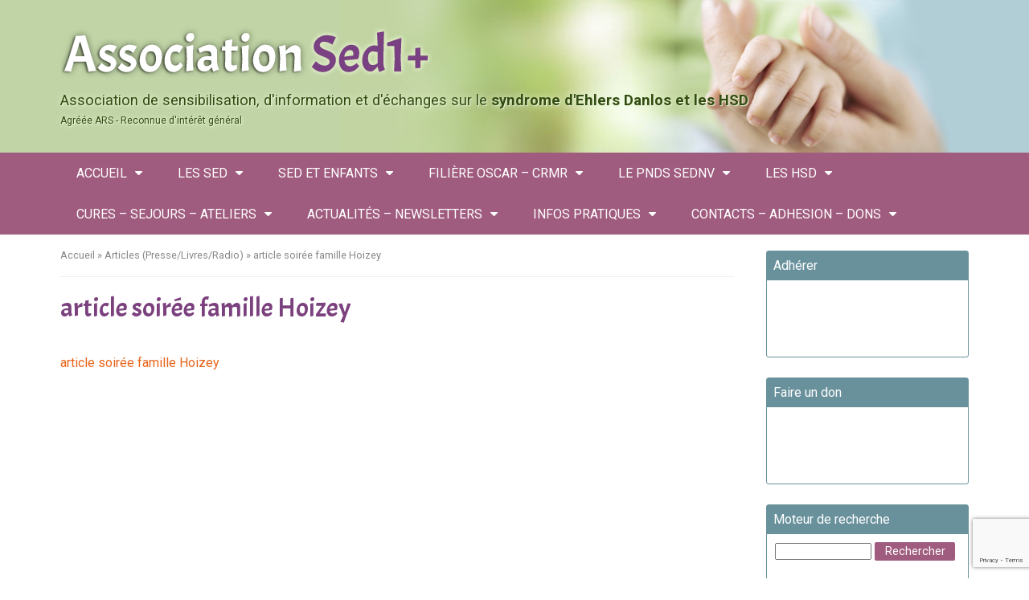

--- FILE ---
content_type: text/html; charset=UTF-8
request_url: https://www.assosed1plus.com/presse/article-soiree-famille-hoizey/
body_size: 7799
content:
<!doctype html>
<html lang="fr-FR">
<head>
	<meta charset="utf-8" />
	<title>article soirée famille Hoizey - Association Sed1+</title>
	<link media="screen" href="https://www.assosed1plus.com/wp-content/themes/assosed/style.css" rel="stylesheet" />
	<link href='https://fonts.googleapis.com/css?family=Roboto:400,500,700' rel='stylesheet' type='text/css'>
	<link href='https://fonts.googleapis.com/css?family=Acme' rel='stylesheet' type='text/css'>
	<link rel="shortcut icon" type="image/x-icon" href="https://www.assosed1plus.com/wp-content/themes/assosed/favicon.ico" />
	<script>
		document.createElement("header");
		document.createElement("nav");
		document.createElement("section");
	    document.createElement("article");
	    document.createElement("aside");
	    document.createElement("footer");
	</script>
	<meta name="viewport" content="width=device-width,initial-scale=1">
	<meta name='robots' content='index, follow, max-image-preview:large, max-snippet:-1, max-video-preview:-1' />

	<!-- This site is optimized with the Yoast SEO plugin v26.5 - https://yoast.com/wordpress/plugins/seo/ -->
	<link rel="canonical" href="https://www.assosed1plus.com/presse/article-soiree-famille-hoizey/" />
	<meta property="og:locale" content="fr_FR" />
	<meta property="og:type" content="article" />
	<meta property="og:title" content="article soirée famille Hoizey - Association Sed1+" />
	<meta property="og:description" content="article soirée famille Hoizey" />
	<meta property="og:url" content="https://www.assosed1plus.com/presse/article-soiree-famille-hoizey/" />
	<meta property="og:site_name" content="Association Sed1+" />
	<meta name="twitter:card" content="summary_large_image" />
	<script type="application/ld+json" class="yoast-schema-graph">{"@context":"https://schema.org","@graph":[{"@type":"WebPage","@id":"https://www.assosed1plus.com/presse/article-soiree-famille-hoizey/","url":"https://www.assosed1plus.com/presse/article-soiree-famille-hoizey/","name":"article soirée famille Hoizey - Association Sed1+","isPartOf":{"@id":"https://www.assosed1plus.com/#website"},"primaryImageOfPage":{"@id":"https://www.assosed1plus.com/presse/article-soiree-famille-hoizey/#primaryimage"},"image":{"@id":"https://www.assosed1plus.com/presse/article-soiree-famille-hoizey/#primaryimage"},"thumbnailUrl":"","datePublished":"2017-07-19T22:08:05+00:00","breadcrumb":{"@id":"https://www.assosed1plus.com/presse/article-soiree-famille-hoizey/#breadcrumb"},"inLanguage":"fr-FR","potentialAction":[{"@type":"ReadAction","target":["https://www.assosed1plus.com/presse/article-soiree-famille-hoizey/"]}]},{"@type":"ImageObject","inLanguage":"fr-FR","@id":"https://www.assosed1plus.com/presse/article-soiree-famille-hoizey/#primaryimage","url":"","contentUrl":""},{"@type":"BreadcrumbList","@id":"https://www.assosed1plus.com/presse/article-soiree-famille-hoizey/#breadcrumb","itemListElement":[{"@type":"ListItem","position":1,"name":"Accueil","item":"https://www.assosed1plus.com/"},{"@type":"ListItem","position":2,"name":"Articles (Presse/Livres/Radio)","item":"https://www.assosed1plus.com/presse/"},{"@type":"ListItem","position":3,"name":"article soirée famille Hoizey"}]},{"@type":"WebSite","@id":"https://www.assosed1plus.com/#website","url":"https://www.assosed1plus.com/","name":"Association Sed1+","description":"Infos syndrômes d&#039;Elhers Danlos","potentialAction":[{"@type":"SearchAction","target":{"@type":"EntryPoint","urlTemplate":"https://www.assosed1plus.com/?s={search_term_string}"},"query-input":{"@type":"PropertyValueSpecification","valueRequired":true,"valueName":"search_term_string"}}],"inLanguage":"fr-FR"}]}</script>
	<!-- / Yoast SEO plugin. -->


<link rel='dns-prefetch' href='//code.jquery.com' />
<link rel="alternate" type="application/rss+xml" title="Association Sed1+ &raquo; Flux" href="https://www.assosed1plus.com/feed/" />
<link rel="alternate" type="application/rss+xml" title="Association Sed1+ &raquo; Flux des commentaires" href="https://www.assosed1plus.com/comments/feed/" />
<link rel="alternate" type="application/rss+xml" title="Association Sed1+ &raquo; article soirée famille Hoizey Flux des commentaires" href="https://www.assosed1plus.com/presse/article-soiree-famille-hoizey/feed/" />
<link rel="alternate" title="oEmbed (JSON)" type="application/json+oembed" href="https://www.assosed1plus.com/wp-json/oembed/1.0/embed?url=https%3A%2F%2Fwww.assosed1plus.com%2Fpresse%2Farticle-soiree-famille-hoizey%2F" />
<link rel="alternate" title="oEmbed (XML)" type="text/xml+oembed" href="https://www.assosed1plus.com/wp-json/oembed/1.0/embed?url=https%3A%2F%2Fwww.assosed1plus.com%2Fpresse%2Farticle-soiree-famille-hoizey%2F&#038;format=xml" />
<style id='wp-img-auto-sizes-contain-inline-css' type='text/css'>
img:is([sizes=auto i],[sizes^="auto," i]){contain-intrinsic-size:3000px 1500px}
/*# sourceURL=wp-img-auto-sizes-contain-inline-css */
</style>
<link rel='stylesheet' id='wp-pagenavi-css' href='https://www.assosed1plus.com/wp-content/plugins/wp-pagenavi/pagenavi-css.css?ver=2.70' type='text/css' media='all' />
<link rel="https://api.w.org/" href="https://www.assosed1plus.com/wp-json/" /><link rel="alternate" title="JSON" type="application/json" href="https://www.assosed1plus.com/wp-json/wp/v2/media/529" />
<script type='text/javascript' src='https://www.assosed1plus.com/wp-content/plugins/wp-spamshield/js/jscripts.php'></script> 
</head>
<body data-rsssl=1 class="attachment wp-singular attachment-template-default attachmentid-529 attachment-pdf wp-theme-assosed">
<div id="page"> 
	<div id="page-inner">
		<header role="banner" id="header">	

			<div class="container">
			
				<div class="row" itemscope itemtype="https://schema.org/LocalBusiness"> 
					
					<head class="hidden" itemscope itemtype="http://schema.org/WebSite">
					    <title itemprop='name'>Association Sed1+</title>
					    <link rel="canonical" href="https://www.assosed1plus.com/" itemprop="url">
					</head>

					<div class="col-xs-12">

						<div class="header-logo"> 
							<a itemprop="url" id="logo" href="https://www.assosed1plus.com/" title="Association Sed1+" rel="home">
								<img itemprop="image" src="https://www.assosed1plus.com/wp-content/themes/assosed/images/logo.png" alt="Association Sed1+" width="462" height="68" class="img-responsive" />
							</a>
							<span class="baseline">Association de sensibilisation, d'information et d'échanges sur le <strong>syndrome d'Ehlers Danlos et les HSD</strong><br/><span style="font-size: 12px;">Agréée ARS - Reconnue d'intérêt général</span></span>
						</div><!--/header-logo-->


					</div><!--/col-->

					<div class="toggle js-toggle">
						<div class="nav-icon">
							<div><span class="hidden">Menu</span></div>
						</div>
					</div><!--/toggle-->

				</div><!--/row-->
			</div><!--/container-->
		</header>	
		
		<nav id="nav">	
			<div class="container">
				<div class="row">
					<div class="col-xs-12">
						<div class="menu-menu-principal-container"><ul id="menu-menu-principal" class="menu"><li id="menu-item-6" class="menu-item menu-item-type-post_type menu-item-object-page menu-item-home menu-item-has-children menu-item-6"><a href="https://www.assosed1plus.com/">Accueil</a>
<ul class="sub-menu">
	<li id="menu-item-15" class="menu-item menu-item-type-post_type menu-item-object-page menu-item-15"><a href="https://www.assosed1plus.com/qui-sommes-nous/">Qui sommes-nous ?</a></li>
	<li id="menu-item-75" class="menu-item menu-item-type-post_type menu-item-object-page menu-item-75"><a href="https://www.assosed1plus.com/actions-de-lassociation/">Actions de l’association</a></li>
	<li id="menu-item-5241" class="menu-item menu-item-type-post_type menu-item-object-page menu-item-5241"><a href="https://www.assosed1plus.com/notre-mascotte-sedou/">Notre mascotte, SEDOU</a></li>
</ul>
</li>
<li id="menu-item-90" class="menu-item menu-item-type-post_type menu-item-object-page menu-item-has-children menu-item-90"><a href="https://www.assosed1plus.com/le-sed/">Les SED</a>
<ul class="sub-menu">
	<li id="menu-item-2070" class="menu-item menu-item-type-post_type menu-item-object-page menu-item-2070"><a href="https://www.assosed1plus.com/sed-quest-cest/">Les SED, qu’est-ce que c’est ?</a></li>
	<li id="menu-item-2067" class="menu-item menu-item-type-post_type menu-item-object-page menu-item-2067"><a href="https://www.assosed1plus.com/aides-traitements-patients-sed/">Les Aides et Traitements</a></li>
	<li id="menu-item-140" class="menu-item menu-item-type-post_type menu-item-object-page menu-item-140"><a href="https://www.assosed1plus.com/documentation-sur-le-sed/">La documentation sur le SED</a></li>
	<li id="menu-item-509" class="menu-item menu-item-type-post_type menu-item-object-page menu-item-509"><a href="https://www.assosed1plus.com/presse/">Les publications et audio</a></li>
</ul>
</li>
<li id="menu-item-87" class="menu-item menu-item-type-post_type menu-item-object-page menu-item-has-children menu-item-87"><a href="https://www.assosed1plus.com/le-sed-et-les-enfants/">SED et enfants</a>
<ul class="sub-menu">
	<li id="menu-item-79" class="menu-item menu-item-type-post_type menu-item-object-page menu-item-79"><a href="https://www.assosed1plus.com/livret-scolaire-sed1/">Fiche l’enfant et les SED</a></li>
	<li id="menu-item-131" class="menu-item menu-item-type-post_type menu-item-object-page menu-item-131"><a href="https://www.assosed1plus.com/fiche-lenfant-sed-milieu-scolaire-peri-scolaire/">Milieu scolaire/périscolaire</a></li>
	<li id="menu-item-1139" class="menu-item menu-item-type-post_type menu-item-object-post menu-item-1139"><a href="https://www.assosed1plus.com/2019/09/06/scolarisation-et-handicap/">Handicap – inclusion</a></li>
</ul>
</li>
<li id="menu-item-1439" class="menu-item menu-item-type-post_type menu-item-object-page menu-item-has-children menu-item-1439"><a href="https://www.assosed1plus.com/la-filiere-oscar-reseausednv/">Filière Oscar – CRMR</a>
<ul class="sub-menu">
	<li id="menu-item-2579" class="menu-item menu-item-type-post_type menu-item-object-post menu-item-2579"><a href="https://www.assosed1plus.com/2022/03/29/le-focus-sur-les-sed-nv/">Focus sur les SEDnv</a></li>
	<li id="menu-item-2396" class="menu-item menu-item-type-post_type menu-item-object-post menu-item-2396"><a href="https://www.assosed1plus.com/2022/01/12/les-rencontres-et-fiches-oscar/">Rencontres-Fiches-Tutos</a></li>
	<li id="menu-item-2495" class="menu-item menu-item-type-post_type menu-item-object-post menu-item-2495"><a href="https://www.assosed1plus.com/2022/02/19/journee-oscar-2021/">Journées Oscar</a></li>
</ul>
</li>
<li id="menu-item-1849" class="menu-item menu-item-type-post_type menu-item-object-page menu-item-has-children menu-item-1849"><a href="https://www.assosed1plus.com/pnds-sednv-publie/">Le PNDS SEDnv</a>
<ul class="sub-menu">
	<li id="menu-item-2358" class="menu-item menu-item-type-post_type menu-item-object-page menu-item-2358"><a href="https://www.assosed1plus.com/pnds-contenu-et-documents/">PNDS : Contenu et Documents</a></li>
	<li id="menu-item-2350" class="menu-item menu-item-type-post_type menu-item-object-page menu-item-2350"><a href="https://www.assosed1plus.com/quelques-elements-dhistoire/">Historique</a></li>
</ul>
</li>
<li id="menu-item-2099" class="menu-item menu-item-type-post_type menu-item-object-page menu-item-has-children menu-item-2099"><a href="https://www.assosed1plus.com/hsd/">Les HSD</a>
<ul class="sub-menu">
	<li id="menu-item-1189" class="menu-item menu-item-type-post_type menu-item-object-page menu-item-1189"><a href="https://www.assosed1plus.com/le-hsd/">HSD, qu’est-ce que c’est ?</a></li>
	<li id="menu-item-2470" class="menu-item menu-item-type-post_type menu-item-object-page menu-item-2470"><a href="https://www.assosed1plus.com/hsd-scolarite-inclusion/">HSD : Scolarité/inclusion</a></li>
	<li id="menu-item-2528" class="menu-item menu-item-type-post_type menu-item-object-page menu-item-2528"><a href="https://www.assosed1plus.com/le-collectif-hsdco/">Collectif HSD&#038;Co</a></li>
</ul>
</li>
<li id="menu-item-2686" class="menu-item menu-item-type-post_type menu-item-object-page menu-item-has-children menu-item-2686"><a href="https://www.assosed1plus.com/sejours-sed-hsd/">CURES &#8211; SEJOURS &#8211; ATELIERS</a>
<ul class="sub-menu">
	<li id="menu-item-968" class="menu-item menu-item-type-post_type menu-item-object-page menu-item-968"><a href="https://www.assosed1plus.com/sejour-declic/">Séjour Déclic SEDh et HSD</a></li>
	<li id="menu-item-2680" class="menu-item menu-item-type-post_type menu-item-object-page menu-item-2680"><a href="https://www.assosed1plus.com/les-cures-specifiques-sed-hsd/">Cures spécifiques</a></li>
	<li id="menu-item-3890" class="menu-item menu-item-type-post_type menu-item-object-page menu-item-3890"><a href="https://www.assosed1plus.com/sejours-sed-hsd/ateliers-de-sed1/">Ateliers de SED1+</a></li>
</ul>
</li>
<li id="menu-item-20" class="menu-item menu-item-type-taxonomy menu-item-object-category menu-item-has-children menu-item-20"><a href="https://www.assosed1plus.com/category/actualites/">Actualités &#8211; Newsletters</a>
<ul class="sub-menu">
	<li id="menu-item-3633" class="menu-item menu-item-type-post_type menu-item-object-page menu-item-3633"><a href="https://www.assosed1plus.com/journee-de-sensibilisation-sedh-hsd-02-12-23/">Journées nationales SED1+</a></li>
	<li id="menu-item-1968" class="menu-item menu-item-type-post_type menu-item-object-page menu-item-1968"><a href="https://www.assosed1plus.com/conferences-sed/">Conférences et congrès</a></li>
	<li id="menu-item-740" class="menu-item menu-item-type-post_type menu-item-object-page menu-item-740"><a href="https://www.assosed1plus.com/lettre-dinformation/">Lettre d&rsquo;informations SED1+</a></li>
	<li id="menu-item-2979" class="menu-item menu-item-type-post_type menu-item-object-page menu-item-2979"><a href="https://www.assosed1plus.com/journee-internationale-maladies-rares-2023/">Journées maladies rares</a></li>
	<li id="menu-item-2417" class="menu-item menu-item-type-post_type menu-item-object-page menu-item-2417"><a href="https://www.assosed1plus.com/etudes-travaux-sed-hsd/">Etudes et Travaux SEDh et HSD</a></li>
	<li id="menu-item-2065" class="menu-item menu-item-type-post_type menu-item-object-page menu-item-2065"><a href="https://www.assosed1plus.com/projet-solidaire/">Projets solidaires</a></li>
</ul>
</li>
<li id="menu-item-421" class="menu-item menu-item-type-post_type menu-item-object-page menu-item-has-children menu-item-421"><a href="https://www.assosed1plus.com/trucs-et-astuces/">Infos pratiques</a>
<ul class="sub-menu">
	<li id="menu-item-1561" class="menu-item menu-item-type-post_type menu-item-object-page menu-item-1561"><a href="https://www.assosed1plus.com/mdph-documentation/">Dossier pour la MDPH</a></li>
	<li id="menu-item-2801" class="menu-item menu-item-type-post_type menu-item-object-post menu-item-2801"><a href="https://www.assosed1plus.com/2022/12/09/activite-physique-adaptee-informations-de-la-has/">APA-activité physique adaptée</a></li>
	<li id="menu-item-2203" class="menu-item menu-item-type-post_type menu-item-object-page menu-item-2203"><a href="https://www.assosed1plus.com/les-dossiers-sed1/">Docs et Fiches Pratique</a></li>
	<li id="menu-item-2907" class="menu-item menu-item-type-post_type menu-item-object-page menu-item-2907"><a href="https://www.assosed1plus.com/groupes-de-parole/">Groupes de parole</a></li>
	<li id="menu-item-1089" class="menu-item menu-item-type-post_type menu-item-object-page menu-item-1089"><a href="https://www.assosed1plus.com/materiel-selectionne/">Matériel adapté</a></li>
	<li id="menu-item-2426" class="menu-item menu-item-type-post_type menu-item-object-post menu-item-2426"><a href="https://www.assosed1plus.com/2022/01/28/bracelet-remedee-well/">Remedee Well</a></li>
	<li id="menu-item-1789" class="menu-item menu-item-type-post_type menu-item-object-page menu-item-1789"><a href="https://www.assosed1plus.com/g-move-et-articles-swims/">Handisport</a></li>
	<li id="menu-item-1344" class="menu-item menu-item-type-post_type menu-item-object-post menu-item-1344"><a href="https://www.assosed1plus.com/2020/01/17/infos-astuces/">Infos et astuces</a></li>
	<li id="menu-item-1624" class="menu-item menu-item-type-post_type menu-item-object-page menu-item-1624"><a href="https://www.assosed1plus.com/soin-de-soi/">Soin de Soi</a></li>
</ul>
</li>
<li id="menu-item-17" class="menu-item menu-item-type-post_type menu-item-object-page menu-item-has-children menu-item-17"><a href="https://www.assosed1plus.com/contact/">CONTACTS &#8211; ADHESION &#8211; DONS</a>
<ul class="sub-menu">
	<li id="menu-item-2336" class="menu-item menu-item-type-post_type menu-item-object-page menu-item-2336"><a href="https://www.assosed1plus.com/adherer-faire-un-don/">Adhésion / Don</a></li>
	<li id="menu-item-3567" class="menu-item menu-item-type-post_type menu-item-object-page menu-item-3567"><a href="https://www.assosed1plus.com/contacts/">Contacts – National et Régionaux</a></li>
</ul>
</li>
</ul></div>					</div>
				</div>
			</div>
		</nav>

	<div id="content"><div class="container">
	<div class="row">
		<div class="col-xs-12 col-md-9">
			<div class="main-content main-content-529 clearfix">
				<div class="breadcrumb"><span><span><a href="https://www.assosed1plus.com/">Accueil</a></span> » <span><a href="https://www.assosed1plus.com/presse/">Articles (Presse/Livres/Radio)</a></span> » <span class="breadcrumb_last" aria-current="page">article soirée famille Hoizey</span></span></div>				<div class="main-title">
					<h1>article soirée famille Hoizey</h1>
				</div>
													<p class="attachment"><a href='https://www.assosed1plus.com/wp-content/uploads/2017/06/article-soirée-famille-Hoizey.pdf'>article soirée famille Hoizey</a></p>
											</div><!--/main-content-->
		</div><!--/col -->
		            <div class="col-xs-12 col-md-3">
                <aside id="sidebar">
                    <div id="custom_html-4" class="widget_text sidebar-widget"><div class="sidebar-widget-title"><span>Adhérer</span></div><div class="widget-content clearfix"><div class="textwidget custom-html-widget"><iframe id="haWidget" allowtransparency="true" src="https://www.helloasso.com/associations/sed1/adhesions/adhesion-sed1plus-national-2026/widget-bouton" style="width: 100%; height: 70px; border: none;" onload="window.addEventListener( 'message', function(e) { const dataHeight = e.data.height; const haWidgetElement = document.getElementById('haWidget'); haWidgetElement.height = dataHeight + 'px'; } )" ></iframe>
</div></div></div><div id="custom_html-5" class="widget_text sidebar-widget"><div class="sidebar-widget-title"><span>Faire un don</span></div><div class="widget-content clearfix"><div class="textwidget custom-html-widget"><iframe id="haWidget" allowtransparency="true" src="https://www.helloasso.com/associations/sed1/formulaires/2/widget-bouton" style="width: 100%; height: 70px; border: none;"></iframe>
</div></div></div><div id="search-2" class="sidebar-widget"><div class="sidebar-widget-title"><span>Moteur de recherche</span></div><div class="widget-content clearfix"><form role="search" method="get" id="searchform" class="searchform" action="https://www.assosed1plus.com/">
				<div>
					<label class="screen-reader-text" for="s">Rechercher :</label>
					<input type="text" value="" name="s" id="s" />
					<input type="submit" id="searchsubmit" value="Rechercher" />
				</div>
			</form></div></div><div id="black-studio-tinymce-4" class="sidebar-widget"><div class="sidebar-widget-title"><span>Suivez-nous </span></div><div class="widget-content clearfix"><div class="textwidget"><p style="margin: 0;"><a href="https://www.facebook.com/SED1PLUS/"><img class="alignnone wp-image-6632" src="https://www.assosed1plus.com/wp-content/uploads/2025/12/OIP-300x300.webp" alt="" width="72" height="72" /></a><a href="https://www.youtube.com/@sed1plus815"><img class="alignnone  wp-image-6636" src="https://www.assosed1plus.com/wp-content/uploads/2025/12/OIP-3-300x300.webp" alt="" width="73" height="73" /></a><a href="https://www.instagram.com/sed1plus/"><img class="alignnone wp-image-6635" src="https://www.assosed1plus.com/wp-content/uploads/2025/12/OIP-2-300x300.webp" alt="" width="76" height="76" /></a></p>
</div></div></div><div id="rpwe_widget-2" class="sidebar-widget"><div class="sidebar-widget-title"><span>Dernières actus</span></div><div class="widget-content clearfix"><div  class="rpwe-block"><ul class="rpwe-ul"><li class="rpwe-li rpwe-clearfix"><a class="rpwe-img" href="https://www.assosed1plus.com/2025/11/04/cures-thermales-sed-et-hsd/" rel="bookmark"><img class="rpwe-alignleft rpwe-thumb rpwe-default-thumb" src="https://www.assosed1plus.com/wp-content/themes/assosed/images/thumbnail-default.jpg" alt="CURES THERMALES SED et HSD" width="40" height="40"></a><h3 class="rpwe-title"><a href="https://www.assosed1plus.com/2025/11/04/cures-thermales-sed-et-hsd/" target="_self">CURES THERMALES SED et HSD</a></h3><div class="rpwe-summary"></div></li><li class="rpwe-li rpwe-clearfix"><a class="rpwe-img" href="https://www.assosed1plus.com/2025/05/23/rv-au-centre-de-reference-de-garches/" rel="bookmark"><img class="rpwe-alignleft rpwe-thumb rpwe-default-thumb" src="https://www.assosed1plus.com/wp-content/themes/assosed/images/thumbnail-default.jpg" alt="RV au centre de référence de Garches" width="40" height="40"></a><h3 class="rpwe-title"><a href="https://www.assosed1plus.com/2025/05/23/rv-au-centre-de-reference-de-garches/" target="_self">RV au centre de référence de Garches</a></h3><div class="rpwe-summary">Bonjour à tous, Désormais, pour prendre RV au centre de &hellip;</div></li><li class="rpwe-li rpwe-clearfix"><a class="rpwe-img" href="https://www.assosed1plus.com/2025/04/18/assemblee-generale-de-sed1/" rel="bookmark"><img class="rpwe-alignleft rpwe-thumb rpwe-default-thumb" src="https://www.assosed1plus.com/wp-content/themes/assosed/images/thumbnail-default.jpg" alt="ASSEMBLEE GENERALE de SED1+" width="40" height="40"></a><h3 class="rpwe-title"><a href="https://www.assosed1plus.com/2025/04/18/assemblee-generale-de-sed1/" target="_self">ASSEMBLEE GENERALE de SED1+</a></h3><div class="rpwe-summary">INFO / RAPPEL : Assemblée Générale annuelle de SED1+ Bonjour &hellip;</div></li></ul></div><!-- Generated by http://wordpress.org/plugins/recent-posts-widget-extended/ --></div></div><div id="black-studio-tinymce-3" class="sidebar-widget"><div class="sidebar-widget-title"><span>Bureau </span></div><div class="widget-content clearfix"><div class="textwidget"><p style="text-align: center;"><span style="text-decoration: underline; color: #993366; font-size: 20px; font-family: verdana, geneva;"><strong>BUREAU NATIONAL</strong></span></p>
<p style="text-align: center;"><span style="font-family: verdana, geneva; font-size: 14px;"><strong>Présidente : </strong></span></p>
<p style="text-align: center;"><span style="font-family: verdana, geneva; font-size: 14px;">Mme Delphine FOLLET</span></p>
<p style="text-align: center;"><span style="font-family: verdana, geneva; font-size: 14px;"><strong>Trésorier : </strong></span></p>
<p style="text-align: center;"><span style="font-family: verdana, geneva; font-size: 14px;">Mr Philippe DAELS </span></p>
<p style="text-align: center;"><span style="font-family: verdana, geneva; font-size: 14px;"><strong>Secrétaire Nationale : </strong></span></p>
<p style="text-align: center;"><span style="font-family: verdana, geneva; font-size: 14px;">Mme Emilie HUE</span></p>
<p style="text-align: center;"><span style="font-family: verdana, geneva; font-size: 14px;"><strong>Secrétaire Nationale Adjointe : </strong></span></p>
<p style="text-align: center;"><span style="font-family: verdana, geneva; font-size: 14px;">Mme Maryline RAVIER  </span></p>
<p>&nbsp;</p>
<p style="text-align: center;"><span style="text-decoration: underline; color: #993366; font-size: 20px; font-family: verdana, geneva;"><strong>OU NOUS TROUVER</strong></span></p>
<p>=&gt; Action Nationale, partout en France</p>
<p style="text-align: center;"><span style="color: #000000;"><strong>Nombreux bénévoles intervenants en Régions</strong></span></p>
<p>&nbsp;</p>
<p style="text-align: center;"><span style="text-decoration: underline; color: #99cc00; font-size: 20px;"><strong>Bénévoles Référents :</strong></span></p>
<p style="text-align: center;"><span style="font-size: 14px; color: #000000;"><strong>Hauts de France / Normandie </strong></span></p>
<p style="text-align: center;"><span style="font-size: 14px; color: #000000;"><strong>Occitanie / </strong><strong>La réunion</strong></span></p>
</div></div></div>                </aside>
            </div><!--/col -->
        </div><!--/row -->
    </div><!--/container -->
</div><!--/content -->
<footer id="footer">
	<div class="container">
		<div class="row">
		
		<div id="black-studio-tinymce-2" class="footer-widget col-xs-12 col-sm-4"><div class="footer-widget-title"><span>Contact</span></div><div class="widget-content clearfix"><div class="textwidget"><p><span style="text-decoration: underline;">Email</span> : <a href="ma&#105;&#x6c;&#x74;&#x6f;:a&#115;&#x73;&#x6f;&#x73;ed&#49;&#x70;&#x6c;&#x75;s&#64;g&#109;&#x61;&#x69;&#x6c;.c&#111;&#x6d;">&#x61;&#115;so&#x73;&#x65;d1&#x70;&#x6c;&#117;s&#64;&#x67;&#109;ai&#x6c;&#x2e;&#99;o&#x6d;</a></p>
<p>            <a href="admised1p&#108;&#117;&#115;&#64;&#x67;&#x6d;&#x61;&#x69;&#x6c;&#x2e;&#x63;&#x6f;&#x6d;">&#x61;dm&#x69;&#115;e&#x64;&#49;p&#x6c;&#x75;s&#x40;&#x67;ma&#x69;&#108;.&#x63;&#111;m</a></p>
<p><span style="text-decoration: underline;">Adresse</span> :</p>
<p>Siège social : 5 rue de l'Abbé Lemire  59960 NEUVILLE EN FERRAIN</p>
<p>&nbsp;</p>
<p><a href="https://www.assosed1plus.com/contact/">&gt; Nous envoyer un message</a></p>
</div></div></div><div id="nav_menu-2" class="footer-widget col-xs-12 col-sm-4"><div class="footer-widget-title"><span>Liens</span></div><div class="widget-content clearfix"><div class="menu-menu-pied-de-page-container"><ul id="menu-menu-pied-de-page" class="menu"><li id="menu-item-18" class="menu-item menu-item-type-post_type menu-item-object-page menu-item-18"><a href="https://www.assosed1plus.com/mentions-legales/">Mentions légales</a></li>
<li id="menu-item-19" class="menu-item menu-item-type-post_type menu-item-object-page menu-item-19"><a href="https://www.assosed1plus.com/plan-du-site/">Plan du site</a></li>
</ul></div></div></div>		
		<div class="footer-widget col-xs-12 col-sm-4">
			<p class="footer-mentions">Tous droits réservés Association Sed1+ 2025</p>
			<p class="footer-credits"><a title="Création de sites Internet - Elodie Berger"  href="https://www.elodieberger.com/" target="_blank"><img itemprop="image" src="https://www.assosed1plus.com/wp-content/themes/assosed/images/credits-eberger.png" alt="Création de sites Internet - Elodie Berger" width="129" height="15" /></a></p>
		</div>
	</div>
</footer>
</div><!--/page-inner-->
</div><!--/page-->
<script type="speculationrules">
{"prefetch":[{"source":"document","where":{"and":[{"href_matches":"/*"},{"not":{"href_matches":["/wp-*.php","/wp-admin/*","/wp-content/uploads/*","/wp-content/*","/wp-content/plugins/*","/wp-content/themes/assosed/*","/*\\?(.+)"]}},{"not":{"selector_matches":"a[rel~=\"nofollow\"]"}},{"not":{"selector_matches":".no-prefetch, .no-prefetch a"}}]},"eagerness":"conservative"}]}
</script>

<script type='text/javascript'>
/* <![CDATA[ */
r3f5x9JS=escape(document['referrer']);
hf4N='d6740e15670feeaa7ebb029ee0178485';
hf4V='a9b1348dae5a2e2f683b49aa1388c9a9';
cm4S="form[action='https://www.assosed1plus.com/wp-comments-post.php']";
jQuery(document).ready(function($){var e="#commentform, .comment-respond form, .comment-form, "+cm4S+", #lostpasswordform, #registerform, #loginform, #login_form, #wpss_contact_form, .wpcf7-form";$(e).submit(function(){$("<input>").attr("type","hidden").attr("name","r3f5x9JS").attr("value",r3f5x9JS).appendTo(e);$("<input>").attr("type","hidden").attr("name",hf4N).attr("value",hf4V).appendTo(e);return true;});$("#comment").attr({minlength:"15",maxlength:"15360"})});
/* ]]> */
</script> 
<script type="text/javascript" src="https://www.assosed1plus.com/wp-includes/js/dist/hooks.min.js?ver=dd5603f07f9220ed27f1" id="wp-hooks-js"></script>
<script type="text/javascript" src="https://www.assosed1plus.com/wp-includes/js/dist/i18n.min.js?ver=c26c3dc7bed366793375" id="wp-i18n-js"></script>
<script type="text/javascript" id="wp-i18n-js-after">
/* <![CDATA[ */
wp.i18n.setLocaleData( { 'text direction\u0004ltr': [ 'ltr' ] } );
//# sourceURL=wp-i18n-js-after
/* ]]> */
</script>
<script type="text/javascript" src="https://www.assosed1plus.com/wp-content/plugins/contact-form-7/includes/swv/js/index.js?ver=6.1.4" id="swv-js"></script>
<script type="text/javascript" id="contact-form-7-js-translations">
/* <![CDATA[ */
( function( domain, translations ) {
	var localeData = translations.locale_data[ domain ] || translations.locale_data.messages;
	localeData[""].domain = domain;
	wp.i18n.setLocaleData( localeData, domain );
} )( "contact-form-7", {"translation-revision-date":"2025-02-06 12:02:14+0000","generator":"GlotPress\/4.0.1","domain":"messages","locale_data":{"messages":{"":{"domain":"messages","plural-forms":"nplurals=2; plural=n > 1;","lang":"fr"},"This contact form is placed in the wrong place.":["Ce formulaire de contact est plac\u00e9 dans un mauvais endroit."],"Error:":["Erreur\u00a0:"]}},"comment":{"reference":"includes\/js\/index.js"}} );
//# sourceURL=contact-form-7-js-translations
/* ]]> */
</script>
<script type="text/javascript" id="contact-form-7-js-before">
/* <![CDATA[ */
var wpcf7 = {
    "api": {
        "root": "https:\/\/www.assosed1plus.com\/wp-json\/",
        "namespace": "contact-form-7\/v1"
    },
    "cached": 1
};
//# sourceURL=contact-form-7-js-before
/* ]]> */
</script>
<script type="text/javascript" src="https://www.assosed1plus.com/wp-content/plugins/contact-form-7/includes/js/index.js?ver=6.1.4" id="contact-form-7-js"></script>
<script type="text/javascript" src="https://code.jquery.com/jquery-latest.min.js" id="jquery-js"></script>
<script type="text/javascript" src="https://www.google.com/recaptcha/api.js?render=6LfQGKAkAAAAACj9yPa6i0q3WBBM5uLrsQLOrlS4&amp;ver=3.0" id="google-recaptcha-js"></script>
<script type="text/javascript" src="https://www.assosed1plus.com/wp-includes/js/dist/vendor/wp-polyfill.min.js?ver=3.15.0" id="wp-polyfill-js"></script>
<script type="text/javascript" id="wpcf7-recaptcha-js-before">
/* <![CDATA[ */
var wpcf7_recaptcha = {
    "sitekey": "6LfQGKAkAAAAACj9yPa6i0q3WBBM5uLrsQLOrlS4",
    "actions": {
        "homepage": "homepage",
        "contactform": "contactform"
    }
};
//# sourceURL=wpcf7-recaptcha-js-before
/* ]]> */
</script>
<script type="text/javascript" src="https://www.assosed1plus.com/wp-content/plugins/contact-form-7/modules/recaptcha/index.js?ver=6.1.4" id="wpcf7-recaptcha-js"></script>
<script type="text/javascript" src="https://www.assosed1plus.com/wp-content/plugins/wp-spamshield/js/jscripts-ftr-min.js" id="wpss-jscripts-ftr-js"></script>

<script>
// Hamburger
	jQuery(document).ready(function($) {
	    $("#nav").hide();
	    $(".js-toggle").click(function() {
	        $(this).toggleClass("open");
	        $("#nav").slideToggle(500);
	    });
	});
</script>
<script>
  (function(i,s,o,g,r,a,m){i['GoogleAnalyticsObject']=r;i[r]=i[r]||function(){
  (i[r].q=i[r].q||[]).push(arguments)},i[r].l=1*new Date();a=s.createElement(o),
  m=s.getElementsByTagName(o)[0];a.async=1;a.src=g;m.parentNode.insertBefore(a,m)
  })(window,document,'script','https://www.google-analytics.com/analytics.js','ga');
  ga('create', 'UA-2130298-13', 'auto');
  ga('send', 'pageview');
</script>
</body>
</html>

--- FILE ---
content_type: text/html; charset=utf-8
request_url: https://www.google.com/recaptcha/api2/anchor?ar=1&k=6LfQGKAkAAAAACj9yPa6i0q3WBBM5uLrsQLOrlS4&co=aHR0cHM6Ly93d3cuYXNzb3NlZDFwbHVzLmNvbTo0NDM.&hl=en&v=7gg7H51Q-naNfhmCP3_R47ho&size=invisible&anchor-ms=20000&execute-ms=30000&cb=a4k9q9ar48fs
body_size: 48113
content:
<!DOCTYPE HTML><html dir="ltr" lang="en"><head><meta http-equiv="Content-Type" content="text/html; charset=UTF-8">
<meta http-equiv="X-UA-Compatible" content="IE=edge">
<title>reCAPTCHA</title>
<style type="text/css">
/* cyrillic-ext */
@font-face {
  font-family: 'Roboto';
  font-style: normal;
  font-weight: 400;
  font-stretch: 100%;
  src: url(//fonts.gstatic.com/s/roboto/v48/KFO7CnqEu92Fr1ME7kSn66aGLdTylUAMa3GUBHMdazTgWw.woff2) format('woff2');
  unicode-range: U+0460-052F, U+1C80-1C8A, U+20B4, U+2DE0-2DFF, U+A640-A69F, U+FE2E-FE2F;
}
/* cyrillic */
@font-face {
  font-family: 'Roboto';
  font-style: normal;
  font-weight: 400;
  font-stretch: 100%;
  src: url(//fonts.gstatic.com/s/roboto/v48/KFO7CnqEu92Fr1ME7kSn66aGLdTylUAMa3iUBHMdazTgWw.woff2) format('woff2');
  unicode-range: U+0301, U+0400-045F, U+0490-0491, U+04B0-04B1, U+2116;
}
/* greek-ext */
@font-face {
  font-family: 'Roboto';
  font-style: normal;
  font-weight: 400;
  font-stretch: 100%;
  src: url(//fonts.gstatic.com/s/roboto/v48/KFO7CnqEu92Fr1ME7kSn66aGLdTylUAMa3CUBHMdazTgWw.woff2) format('woff2');
  unicode-range: U+1F00-1FFF;
}
/* greek */
@font-face {
  font-family: 'Roboto';
  font-style: normal;
  font-weight: 400;
  font-stretch: 100%;
  src: url(//fonts.gstatic.com/s/roboto/v48/KFO7CnqEu92Fr1ME7kSn66aGLdTylUAMa3-UBHMdazTgWw.woff2) format('woff2');
  unicode-range: U+0370-0377, U+037A-037F, U+0384-038A, U+038C, U+038E-03A1, U+03A3-03FF;
}
/* math */
@font-face {
  font-family: 'Roboto';
  font-style: normal;
  font-weight: 400;
  font-stretch: 100%;
  src: url(//fonts.gstatic.com/s/roboto/v48/KFO7CnqEu92Fr1ME7kSn66aGLdTylUAMawCUBHMdazTgWw.woff2) format('woff2');
  unicode-range: U+0302-0303, U+0305, U+0307-0308, U+0310, U+0312, U+0315, U+031A, U+0326-0327, U+032C, U+032F-0330, U+0332-0333, U+0338, U+033A, U+0346, U+034D, U+0391-03A1, U+03A3-03A9, U+03B1-03C9, U+03D1, U+03D5-03D6, U+03F0-03F1, U+03F4-03F5, U+2016-2017, U+2034-2038, U+203C, U+2040, U+2043, U+2047, U+2050, U+2057, U+205F, U+2070-2071, U+2074-208E, U+2090-209C, U+20D0-20DC, U+20E1, U+20E5-20EF, U+2100-2112, U+2114-2115, U+2117-2121, U+2123-214F, U+2190, U+2192, U+2194-21AE, U+21B0-21E5, U+21F1-21F2, U+21F4-2211, U+2213-2214, U+2216-22FF, U+2308-230B, U+2310, U+2319, U+231C-2321, U+2336-237A, U+237C, U+2395, U+239B-23B7, U+23D0, U+23DC-23E1, U+2474-2475, U+25AF, U+25B3, U+25B7, U+25BD, U+25C1, U+25CA, U+25CC, U+25FB, U+266D-266F, U+27C0-27FF, U+2900-2AFF, U+2B0E-2B11, U+2B30-2B4C, U+2BFE, U+3030, U+FF5B, U+FF5D, U+1D400-1D7FF, U+1EE00-1EEFF;
}
/* symbols */
@font-face {
  font-family: 'Roboto';
  font-style: normal;
  font-weight: 400;
  font-stretch: 100%;
  src: url(//fonts.gstatic.com/s/roboto/v48/KFO7CnqEu92Fr1ME7kSn66aGLdTylUAMaxKUBHMdazTgWw.woff2) format('woff2');
  unicode-range: U+0001-000C, U+000E-001F, U+007F-009F, U+20DD-20E0, U+20E2-20E4, U+2150-218F, U+2190, U+2192, U+2194-2199, U+21AF, U+21E6-21F0, U+21F3, U+2218-2219, U+2299, U+22C4-22C6, U+2300-243F, U+2440-244A, U+2460-24FF, U+25A0-27BF, U+2800-28FF, U+2921-2922, U+2981, U+29BF, U+29EB, U+2B00-2BFF, U+4DC0-4DFF, U+FFF9-FFFB, U+10140-1018E, U+10190-1019C, U+101A0, U+101D0-101FD, U+102E0-102FB, U+10E60-10E7E, U+1D2C0-1D2D3, U+1D2E0-1D37F, U+1F000-1F0FF, U+1F100-1F1AD, U+1F1E6-1F1FF, U+1F30D-1F30F, U+1F315, U+1F31C, U+1F31E, U+1F320-1F32C, U+1F336, U+1F378, U+1F37D, U+1F382, U+1F393-1F39F, U+1F3A7-1F3A8, U+1F3AC-1F3AF, U+1F3C2, U+1F3C4-1F3C6, U+1F3CA-1F3CE, U+1F3D4-1F3E0, U+1F3ED, U+1F3F1-1F3F3, U+1F3F5-1F3F7, U+1F408, U+1F415, U+1F41F, U+1F426, U+1F43F, U+1F441-1F442, U+1F444, U+1F446-1F449, U+1F44C-1F44E, U+1F453, U+1F46A, U+1F47D, U+1F4A3, U+1F4B0, U+1F4B3, U+1F4B9, U+1F4BB, U+1F4BF, U+1F4C8-1F4CB, U+1F4D6, U+1F4DA, U+1F4DF, U+1F4E3-1F4E6, U+1F4EA-1F4ED, U+1F4F7, U+1F4F9-1F4FB, U+1F4FD-1F4FE, U+1F503, U+1F507-1F50B, U+1F50D, U+1F512-1F513, U+1F53E-1F54A, U+1F54F-1F5FA, U+1F610, U+1F650-1F67F, U+1F687, U+1F68D, U+1F691, U+1F694, U+1F698, U+1F6AD, U+1F6B2, U+1F6B9-1F6BA, U+1F6BC, U+1F6C6-1F6CF, U+1F6D3-1F6D7, U+1F6E0-1F6EA, U+1F6F0-1F6F3, U+1F6F7-1F6FC, U+1F700-1F7FF, U+1F800-1F80B, U+1F810-1F847, U+1F850-1F859, U+1F860-1F887, U+1F890-1F8AD, U+1F8B0-1F8BB, U+1F8C0-1F8C1, U+1F900-1F90B, U+1F93B, U+1F946, U+1F984, U+1F996, U+1F9E9, U+1FA00-1FA6F, U+1FA70-1FA7C, U+1FA80-1FA89, U+1FA8F-1FAC6, U+1FACE-1FADC, U+1FADF-1FAE9, U+1FAF0-1FAF8, U+1FB00-1FBFF;
}
/* vietnamese */
@font-face {
  font-family: 'Roboto';
  font-style: normal;
  font-weight: 400;
  font-stretch: 100%;
  src: url(//fonts.gstatic.com/s/roboto/v48/KFO7CnqEu92Fr1ME7kSn66aGLdTylUAMa3OUBHMdazTgWw.woff2) format('woff2');
  unicode-range: U+0102-0103, U+0110-0111, U+0128-0129, U+0168-0169, U+01A0-01A1, U+01AF-01B0, U+0300-0301, U+0303-0304, U+0308-0309, U+0323, U+0329, U+1EA0-1EF9, U+20AB;
}
/* latin-ext */
@font-face {
  font-family: 'Roboto';
  font-style: normal;
  font-weight: 400;
  font-stretch: 100%;
  src: url(//fonts.gstatic.com/s/roboto/v48/KFO7CnqEu92Fr1ME7kSn66aGLdTylUAMa3KUBHMdazTgWw.woff2) format('woff2');
  unicode-range: U+0100-02BA, U+02BD-02C5, U+02C7-02CC, U+02CE-02D7, U+02DD-02FF, U+0304, U+0308, U+0329, U+1D00-1DBF, U+1E00-1E9F, U+1EF2-1EFF, U+2020, U+20A0-20AB, U+20AD-20C0, U+2113, U+2C60-2C7F, U+A720-A7FF;
}
/* latin */
@font-face {
  font-family: 'Roboto';
  font-style: normal;
  font-weight: 400;
  font-stretch: 100%;
  src: url(//fonts.gstatic.com/s/roboto/v48/KFO7CnqEu92Fr1ME7kSn66aGLdTylUAMa3yUBHMdazQ.woff2) format('woff2');
  unicode-range: U+0000-00FF, U+0131, U+0152-0153, U+02BB-02BC, U+02C6, U+02DA, U+02DC, U+0304, U+0308, U+0329, U+2000-206F, U+20AC, U+2122, U+2191, U+2193, U+2212, U+2215, U+FEFF, U+FFFD;
}
/* cyrillic-ext */
@font-face {
  font-family: 'Roboto';
  font-style: normal;
  font-weight: 500;
  font-stretch: 100%;
  src: url(//fonts.gstatic.com/s/roboto/v48/KFO7CnqEu92Fr1ME7kSn66aGLdTylUAMa3GUBHMdazTgWw.woff2) format('woff2');
  unicode-range: U+0460-052F, U+1C80-1C8A, U+20B4, U+2DE0-2DFF, U+A640-A69F, U+FE2E-FE2F;
}
/* cyrillic */
@font-face {
  font-family: 'Roboto';
  font-style: normal;
  font-weight: 500;
  font-stretch: 100%;
  src: url(//fonts.gstatic.com/s/roboto/v48/KFO7CnqEu92Fr1ME7kSn66aGLdTylUAMa3iUBHMdazTgWw.woff2) format('woff2');
  unicode-range: U+0301, U+0400-045F, U+0490-0491, U+04B0-04B1, U+2116;
}
/* greek-ext */
@font-face {
  font-family: 'Roboto';
  font-style: normal;
  font-weight: 500;
  font-stretch: 100%;
  src: url(//fonts.gstatic.com/s/roboto/v48/KFO7CnqEu92Fr1ME7kSn66aGLdTylUAMa3CUBHMdazTgWw.woff2) format('woff2');
  unicode-range: U+1F00-1FFF;
}
/* greek */
@font-face {
  font-family: 'Roboto';
  font-style: normal;
  font-weight: 500;
  font-stretch: 100%;
  src: url(//fonts.gstatic.com/s/roboto/v48/KFO7CnqEu92Fr1ME7kSn66aGLdTylUAMa3-UBHMdazTgWw.woff2) format('woff2');
  unicode-range: U+0370-0377, U+037A-037F, U+0384-038A, U+038C, U+038E-03A1, U+03A3-03FF;
}
/* math */
@font-face {
  font-family: 'Roboto';
  font-style: normal;
  font-weight: 500;
  font-stretch: 100%;
  src: url(//fonts.gstatic.com/s/roboto/v48/KFO7CnqEu92Fr1ME7kSn66aGLdTylUAMawCUBHMdazTgWw.woff2) format('woff2');
  unicode-range: U+0302-0303, U+0305, U+0307-0308, U+0310, U+0312, U+0315, U+031A, U+0326-0327, U+032C, U+032F-0330, U+0332-0333, U+0338, U+033A, U+0346, U+034D, U+0391-03A1, U+03A3-03A9, U+03B1-03C9, U+03D1, U+03D5-03D6, U+03F0-03F1, U+03F4-03F5, U+2016-2017, U+2034-2038, U+203C, U+2040, U+2043, U+2047, U+2050, U+2057, U+205F, U+2070-2071, U+2074-208E, U+2090-209C, U+20D0-20DC, U+20E1, U+20E5-20EF, U+2100-2112, U+2114-2115, U+2117-2121, U+2123-214F, U+2190, U+2192, U+2194-21AE, U+21B0-21E5, U+21F1-21F2, U+21F4-2211, U+2213-2214, U+2216-22FF, U+2308-230B, U+2310, U+2319, U+231C-2321, U+2336-237A, U+237C, U+2395, U+239B-23B7, U+23D0, U+23DC-23E1, U+2474-2475, U+25AF, U+25B3, U+25B7, U+25BD, U+25C1, U+25CA, U+25CC, U+25FB, U+266D-266F, U+27C0-27FF, U+2900-2AFF, U+2B0E-2B11, U+2B30-2B4C, U+2BFE, U+3030, U+FF5B, U+FF5D, U+1D400-1D7FF, U+1EE00-1EEFF;
}
/* symbols */
@font-face {
  font-family: 'Roboto';
  font-style: normal;
  font-weight: 500;
  font-stretch: 100%;
  src: url(//fonts.gstatic.com/s/roboto/v48/KFO7CnqEu92Fr1ME7kSn66aGLdTylUAMaxKUBHMdazTgWw.woff2) format('woff2');
  unicode-range: U+0001-000C, U+000E-001F, U+007F-009F, U+20DD-20E0, U+20E2-20E4, U+2150-218F, U+2190, U+2192, U+2194-2199, U+21AF, U+21E6-21F0, U+21F3, U+2218-2219, U+2299, U+22C4-22C6, U+2300-243F, U+2440-244A, U+2460-24FF, U+25A0-27BF, U+2800-28FF, U+2921-2922, U+2981, U+29BF, U+29EB, U+2B00-2BFF, U+4DC0-4DFF, U+FFF9-FFFB, U+10140-1018E, U+10190-1019C, U+101A0, U+101D0-101FD, U+102E0-102FB, U+10E60-10E7E, U+1D2C0-1D2D3, U+1D2E0-1D37F, U+1F000-1F0FF, U+1F100-1F1AD, U+1F1E6-1F1FF, U+1F30D-1F30F, U+1F315, U+1F31C, U+1F31E, U+1F320-1F32C, U+1F336, U+1F378, U+1F37D, U+1F382, U+1F393-1F39F, U+1F3A7-1F3A8, U+1F3AC-1F3AF, U+1F3C2, U+1F3C4-1F3C6, U+1F3CA-1F3CE, U+1F3D4-1F3E0, U+1F3ED, U+1F3F1-1F3F3, U+1F3F5-1F3F7, U+1F408, U+1F415, U+1F41F, U+1F426, U+1F43F, U+1F441-1F442, U+1F444, U+1F446-1F449, U+1F44C-1F44E, U+1F453, U+1F46A, U+1F47D, U+1F4A3, U+1F4B0, U+1F4B3, U+1F4B9, U+1F4BB, U+1F4BF, U+1F4C8-1F4CB, U+1F4D6, U+1F4DA, U+1F4DF, U+1F4E3-1F4E6, U+1F4EA-1F4ED, U+1F4F7, U+1F4F9-1F4FB, U+1F4FD-1F4FE, U+1F503, U+1F507-1F50B, U+1F50D, U+1F512-1F513, U+1F53E-1F54A, U+1F54F-1F5FA, U+1F610, U+1F650-1F67F, U+1F687, U+1F68D, U+1F691, U+1F694, U+1F698, U+1F6AD, U+1F6B2, U+1F6B9-1F6BA, U+1F6BC, U+1F6C6-1F6CF, U+1F6D3-1F6D7, U+1F6E0-1F6EA, U+1F6F0-1F6F3, U+1F6F7-1F6FC, U+1F700-1F7FF, U+1F800-1F80B, U+1F810-1F847, U+1F850-1F859, U+1F860-1F887, U+1F890-1F8AD, U+1F8B0-1F8BB, U+1F8C0-1F8C1, U+1F900-1F90B, U+1F93B, U+1F946, U+1F984, U+1F996, U+1F9E9, U+1FA00-1FA6F, U+1FA70-1FA7C, U+1FA80-1FA89, U+1FA8F-1FAC6, U+1FACE-1FADC, U+1FADF-1FAE9, U+1FAF0-1FAF8, U+1FB00-1FBFF;
}
/* vietnamese */
@font-face {
  font-family: 'Roboto';
  font-style: normal;
  font-weight: 500;
  font-stretch: 100%;
  src: url(//fonts.gstatic.com/s/roboto/v48/KFO7CnqEu92Fr1ME7kSn66aGLdTylUAMa3OUBHMdazTgWw.woff2) format('woff2');
  unicode-range: U+0102-0103, U+0110-0111, U+0128-0129, U+0168-0169, U+01A0-01A1, U+01AF-01B0, U+0300-0301, U+0303-0304, U+0308-0309, U+0323, U+0329, U+1EA0-1EF9, U+20AB;
}
/* latin-ext */
@font-face {
  font-family: 'Roboto';
  font-style: normal;
  font-weight: 500;
  font-stretch: 100%;
  src: url(//fonts.gstatic.com/s/roboto/v48/KFO7CnqEu92Fr1ME7kSn66aGLdTylUAMa3KUBHMdazTgWw.woff2) format('woff2');
  unicode-range: U+0100-02BA, U+02BD-02C5, U+02C7-02CC, U+02CE-02D7, U+02DD-02FF, U+0304, U+0308, U+0329, U+1D00-1DBF, U+1E00-1E9F, U+1EF2-1EFF, U+2020, U+20A0-20AB, U+20AD-20C0, U+2113, U+2C60-2C7F, U+A720-A7FF;
}
/* latin */
@font-face {
  font-family: 'Roboto';
  font-style: normal;
  font-weight: 500;
  font-stretch: 100%;
  src: url(//fonts.gstatic.com/s/roboto/v48/KFO7CnqEu92Fr1ME7kSn66aGLdTylUAMa3yUBHMdazQ.woff2) format('woff2');
  unicode-range: U+0000-00FF, U+0131, U+0152-0153, U+02BB-02BC, U+02C6, U+02DA, U+02DC, U+0304, U+0308, U+0329, U+2000-206F, U+20AC, U+2122, U+2191, U+2193, U+2212, U+2215, U+FEFF, U+FFFD;
}
/* cyrillic-ext */
@font-face {
  font-family: 'Roboto';
  font-style: normal;
  font-weight: 900;
  font-stretch: 100%;
  src: url(//fonts.gstatic.com/s/roboto/v48/KFO7CnqEu92Fr1ME7kSn66aGLdTylUAMa3GUBHMdazTgWw.woff2) format('woff2');
  unicode-range: U+0460-052F, U+1C80-1C8A, U+20B4, U+2DE0-2DFF, U+A640-A69F, U+FE2E-FE2F;
}
/* cyrillic */
@font-face {
  font-family: 'Roboto';
  font-style: normal;
  font-weight: 900;
  font-stretch: 100%;
  src: url(//fonts.gstatic.com/s/roboto/v48/KFO7CnqEu92Fr1ME7kSn66aGLdTylUAMa3iUBHMdazTgWw.woff2) format('woff2');
  unicode-range: U+0301, U+0400-045F, U+0490-0491, U+04B0-04B1, U+2116;
}
/* greek-ext */
@font-face {
  font-family: 'Roboto';
  font-style: normal;
  font-weight: 900;
  font-stretch: 100%;
  src: url(//fonts.gstatic.com/s/roboto/v48/KFO7CnqEu92Fr1ME7kSn66aGLdTylUAMa3CUBHMdazTgWw.woff2) format('woff2');
  unicode-range: U+1F00-1FFF;
}
/* greek */
@font-face {
  font-family: 'Roboto';
  font-style: normal;
  font-weight: 900;
  font-stretch: 100%;
  src: url(//fonts.gstatic.com/s/roboto/v48/KFO7CnqEu92Fr1ME7kSn66aGLdTylUAMa3-UBHMdazTgWw.woff2) format('woff2');
  unicode-range: U+0370-0377, U+037A-037F, U+0384-038A, U+038C, U+038E-03A1, U+03A3-03FF;
}
/* math */
@font-face {
  font-family: 'Roboto';
  font-style: normal;
  font-weight: 900;
  font-stretch: 100%;
  src: url(//fonts.gstatic.com/s/roboto/v48/KFO7CnqEu92Fr1ME7kSn66aGLdTylUAMawCUBHMdazTgWw.woff2) format('woff2');
  unicode-range: U+0302-0303, U+0305, U+0307-0308, U+0310, U+0312, U+0315, U+031A, U+0326-0327, U+032C, U+032F-0330, U+0332-0333, U+0338, U+033A, U+0346, U+034D, U+0391-03A1, U+03A3-03A9, U+03B1-03C9, U+03D1, U+03D5-03D6, U+03F0-03F1, U+03F4-03F5, U+2016-2017, U+2034-2038, U+203C, U+2040, U+2043, U+2047, U+2050, U+2057, U+205F, U+2070-2071, U+2074-208E, U+2090-209C, U+20D0-20DC, U+20E1, U+20E5-20EF, U+2100-2112, U+2114-2115, U+2117-2121, U+2123-214F, U+2190, U+2192, U+2194-21AE, U+21B0-21E5, U+21F1-21F2, U+21F4-2211, U+2213-2214, U+2216-22FF, U+2308-230B, U+2310, U+2319, U+231C-2321, U+2336-237A, U+237C, U+2395, U+239B-23B7, U+23D0, U+23DC-23E1, U+2474-2475, U+25AF, U+25B3, U+25B7, U+25BD, U+25C1, U+25CA, U+25CC, U+25FB, U+266D-266F, U+27C0-27FF, U+2900-2AFF, U+2B0E-2B11, U+2B30-2B4C, U+2BFE, U+3030, U+FF5B, U+FF5D, U+1D400-1D7FF, U+1EE00-1EEFF;
}
/* symbols */
@font-face {
  font-family: 'Roboto';
  font-style: normal;
  font-weight: 900;
  font-stretch: 100%;
  src: url(//fonts.gstatic.com/s/roboto/v48/KFO7CnqEu92Fr1ME7kSn66aGLdTylUAMaxKUBHMdazTgWw.woff2) format('woff2');
  unicode-range: U+0001-000C, U+000E-001F, U+007F-009F, U+20DD-20E0, U+20E2-20E4, U+2150-218F, U+2190, U+2192, U+2194-2199, U+21AF, U+21E6-21F0, U+21F3, U+2218-2219, U+2299, U+22C4-22C6, U+2300-243F, U+2440-244A, U+2460-24FF, U+25A0-27BF, U+2800-28FF, U+2921-2922, U+2981, U+29BF, U+29EB, U+2B00-2BFF, U+4DC0-4DFF, U+FFF9-FFFB, U+10140-1018E, U+10190-1019C, U+101A0, U+101D0-101FD, U+102E0-102FB, U+10E60-10E7E, U+1D2C0-1D2D3, U+1D2E0-1D37F, U+1F000-1F0FF, U+1F100-1F1AD, U+1F1E6-1F1FF, U+1F30D-1F30F, U+1F315, U+1F31C, U+1F31E, U+1F320-1F32C, U+1F336, U+1F378, U+1F37D, U+1F382, U+1F393-1F39F, U+1F3A7-1F3A8, U+1F3AC-1F3AF, U+1F3C2, U+1F3C4-1F3C6, U+1F3CA-1F3CE, U+1F3D4-1F3E0, U+1F3ED, U+1F3F1-1F3F3, U+1F3F5-1F3F7, U+1F408, U+1F415, U+1F41F, U+1F426, U+1F43F, U+1F441-1F442, U+1F444, U+1F446-1F449, U+1F44C-1F44E, U+1F453, U+1F46A, U+1F47D, U+1F4A3, U+1F4B0, U+1F4B3, U+1F4B9, U+1F4BB, U+1F4BF, U+1F4C8-1F4CB, U+1F4D6, U+1F4DA, U+1F4DF, U+1F4E3-1F4E6, U+1F4EA-1F4ED, U+1F4F7, U+1F4F9-1F4FB, U+1F4FD-1F4FE, U+1F503, U+1F507-1F50B, U+1F50D, U+1F512-1F513, U+1F53E-1F54A, U+1F54F-1F5FA, U+1F610, U+1F650-1F67F, U+1F687, U+1F68D, U+1F691, U+1F694, U+1F698, U+1F6AD, U+1F6B2, U+1F6B9-1F6BA, U+1F6BC, U+1F6C6-1F6CF, U+1F6D3-1F6D7, U+1F6E0-1F6EA, U+1F6F0-1F6F3, U+1F6F7-1F6FC, U+1F700-1F7FF, U+1F800-1F80B, U+1F810-1F847, U+1F850-1F859, U+1F860-1F887, U+1F890-1F8AD, U+1F8B0-1F8BB, U+1F8C0-1F8C1, U+1F900-1F90B, U+1F93B, U+1F946, U+1F984, U+1F996, U+1F9E9, U+1FA00-1FA6F, U+1FA70-1FA7C, U+1FA80-1FA89, U+1FA8F-1FAC6, U+1FACE-1FADC, U+1FADF-1FAE9, U+1FAF0-1FAF8, U+1FB00-1FBFF;
}
/* vietnamese */
@font-face {
  font-family: 'Roboto';
  font-style: normal;
  font-weight: 900;
  font-stretch: 100%;
  src: url(//fonts.gstatic.com/s/roboto/v48/KFO7CnqEu92Fr1ME7kSn66aGLdTylUAMa3OUBHMdazTgWw.woff2) format('woff2');
  unicode-range: U+0102-0103, U+0110-0111, U+0128-0129, U+0168-0169, U+01A0-01A1, U+01AF-01B0, U+0300-0301, U+0303-0304, U+0308-0309, U+0323, U+0329, U+1EA0-1EF9, U+20AB;
}
/* latin-ext */
@font-face {
  font-family: 'Roboto';
  font-style: normal;
  font-weight: 900;
  font-stretch: 100%;
  src: url(//fonts.gstatic.com/s/roboto/v48/KFO7CnqEu92Fr1ME7kSn66aGLdTylUAMa3KUBHMdazTgWw.woff2) format('woff2');
  unicode-range: U+0100-02BA, U+02BD-02C5, U+02C7-02CC, U+02CE-02D7, U+02DD-02FF, U+0304, U+0308, U+0329, U+1D00-1DBF, U+1E00-1E9F, U+1EF2-1EFF, U+2020, U+20A0-20AB, U+20AD-20C0, U+2113, U+2C60-2C7F, U+A720-A7FF;
}
/* latin */
@font-face {
  font-family: 'Roboto';
  font-style: normal;
  font-weight: 900;
  font-stretch: 100%;
  src: url(//fonts.gstatic.com/s/roboto/v48/KFO7CnqEu92Fr1ME7kSn66aGLdTylUAMa3yUBHMdazQ.woff2) format('woff2');
  unicode-range: U+0000-00FF, U+0131, U+0152-0153, U+02BB-02BC, U+02C6, U+02DA, U+02DC, U+0304, U+0308, U+0329, U+2000-206F, U+20AC, U+2122, U+2191, U+2193, U+2212, U+2215, U+FEFF, U+FFFD;
}

</style>
<link rel="stylesheet" type="text/css" href="https://www.gstatic.com/recaptcha/releases/7gg7H51Q-naNfhmCP3_R47ho/styles__ltr.css">
<script nonce="S3tAAzI2qD0plNQELbQlZw" type="text/javascript">window['__recaptcha_api'] = 'https://www.google.com/recaptcha/api2/';</script>
<script type="text/javascript" src="https://www.gstatic.com/recaptcha/releases/7gg7H51Q-naNfhmCP3_R47ho/recaptcha__en.js" nonce="S3tAAzI2qD0plNQELbQlZw">
      
    </script></head>
<body><div id="rc-anchor-alert" class="rc-anchor-alert"></div>
<input type="hidden" id="recaptcha-token" value="[base64]">
<script type="text/javascript" nonce="S3tAAzI2qD0plNQELbQlZw">
      recaptcha.anchor.Main.init("[\x22ainput\x22,[\x22bgdata\x22,\x22\x22,\[base64]/[base64]/[base64]/[base64]/[base64]/[base64]/[base64]/[base64]/[base64]/[base64]\\u003d\x22,\[base64]\x22,\[base64]/[base64]/Di2cww4pLBTIrUBhSwrFhw7XCrwLDsyzCjUt3w482wpA3w5VVX8KoJ33DlkjDqMKYwo5HNllowq/[base64]/Ch8KQw6HDhDvDo8OXw4vDgMKTdMKRw7fDlAApOsO7w7xjFlg1wprDiwDDkzcJLFDClBnCjEhAPsOjDQEywp4Fw6tdwrbCuwfDminChcOcaFNed8O/eivDsH0HNk0+wo3DqMOyJx9kScKpesK+w4Izw4rDhMOGw7R8BDUZGX5vG8OpQcKtVcO/BwHDn2XDomzCv2RAGD0pwotgFHLDgF0cEsKLwrcFYsKWw5RGwpNQw4fCnMK0wpbDlTTDr2fCrzp5w7xswrXDr8OUw4vCsggHwr3DvHfCgcKYw6AEw7jCpULCj0gTWEQ/FjbCq8KqwrJ5wonDtjzDlcOqwrswwpbDvMKCPcK0B8OZThbCpxIsw5HCvcOzwrfDjcOdHcO0d3krwpRBMFrDpcOGwp1Awp/[base64]/DqcOgJxomF8OXY8KpwroDw7DDucKhBsK6UcOFI1XDg8OtwpIKbMKCHz1jHcO2w4pXwq0RZMOiJsOkwolcwrUDw6zDksOzBSvDjcOvw6sgJybCg8OvDcOjcnDCp0/CtMKjb34NL8KeKsOYJBszZsONHsKRZsOpL8KHKVMbGENxRcOIXhkbfjTDk0tyw6F4bAkFYcO1TW/Cm3tZw7NLw6oFVC5nw4bCh8KtYHNuwoRSw5Azw6nDpyXCvlbDt8KbYA/CmHrClMONIcK+w641fsK0BQbDo8KCwpvDvmnDsGHDsXRNwrzCuxXDgMOxTcOtDxFBF1/CpMKtwo9Cw4xOw7pkw7DDlMKEXMKiVMKAwoFBWSV2bsOSTlkdwqsoPkArwpY/wpRGcxY2BQx5wqvDmA3DpU7DicOowp4cw7vCtTDDisOHS1PDhmx6wpTCmxN8Tz3DoQxhw5vDlHYUwrLClsOTw6bDrAfCjBLCi1ZOTiIaw6/CqyYtwojCt8OxwqTDnXsYwo0sOSHClzVqwqnDl8OHChfCvcOFTjTCrSHCnMO4w57CvsKGwpHDk8OtflXCrMKTFxAsDcK6wqTDtS86e1g1McKVPcKyRG/CqFHCnMOpUQjCtsKUKcOZVcKGwphiLsOGSsOoPQReI8KHwr9MYWrDscOQRcOsLcOXa1/Dh8Omw5LCh8OOElLDjxVhw6MFw43Ds8Kqw4ZQwrxJw6fCgcOIw6c3w6gDw7oawqjCr8KbwpLDnyLCnMOmK2LDoHPCtRHDpCXCssO5GMO9L8OPw4vCtsK+OD7ChsOdw5QURUrCjcO8RMKJEMOdZcO5bU/CjgDDrgnDrClIJXQrJnk/w5New5zCgw7DnMKiSEsKYybDv8Kew6c3w796CwrCgMOZwprDk8O+w5HCvTXDrMO/w4YLwprCv8KEw45mMyTDrMOOSsK9OsK9Y8KQP8KUKMKnXAV/YzrCqGnCjMOhQE7CuMKiw7vCgsOHwqfCoB3CnXkRw4HDgAAxZAPCpSE+w47DumnDuwZZZUzDo1peD8K5wrgxCE7Ci8OGAMOEwpnCp8KowrnCncOVwoA4w5p+wo/ClXguN3U/O8K8wpZKw5NewoMvwpbCncOzNsKnHcOqfl9iUFUCwpRXMcKLLsOLT8OVw7Fyw5tqw5nChBZzdsOUw7vDocOdwqZYwpfDo1jClcOGWsOlX35yWSTDqMOaw5vDvcK3wobCrT3DklgSwpEDb8KwwqnCuCvCqcKJYMOdWDLDvsKCfV9IwpvDg8KsZ2/Cow0wwoHDunsJHX1ZI2Btw6JAWj5fwqrCqApAKVXDgFfCt8Kkwqp1wqnDo8OoBcOrwpQcwrnCnDRvwpfDi0bCmAxmw4M9w7F3TcKeScO/XcKrwrVowozCgEV2wprDjAVRw4s1w4tlAsO9w4UNHMK9NMOhwrNoBMK7eEbChQfCjsKEw7V/IMOWwofDo1DDnsKcVcOcHMKYw6APHSZ1wpMzwrfCscOMwpBew4xWEmkkC0PCrcKzRsKAw7jCk8KPw7IKwr5SGsOIRH3CscOmw7HCocO9w7U4L8KdWxfDisKnwoHCuXF+J8K9KyTDsCTCjcOzJUU4w7NoKMOdwprCqH1ZD1Evwr3Clw/ClcKnw5fCoB/CucOiMznDhHIxwrF4w4TCkVTDrMOzw5/CtsONTB8FK8O/QVAJw4zDrcOAYiIvwr0zwpnCi8K6T1QfLsORwpUhJsK8PzhywpjDisOcwpUzT8O+PMKiwo45w5UpcMOnw6Mfw6HCncOgMFHCs8KFw6ZEwoglw6fCscKwNnNdGsO1IcKyCXnDhz/Dj8K2woQlwo1DwrbCnElgQCXCrsOuwobDp8Kkw4HCiX5pAmMBw44ww43CjFk1L0fCsnXDn8Oww4XClBLCpsO3FU7Dg8K4SznDosOVw6pWVMO/[base64]/DucOTGsKKwpwERzkib8OiHMO1LB94ek7DtcOZe35/w5Fdwos9RsOQw6jDqcK8H8Ocw65RQ8OEwqzDvkbDlkk8I3B3dMO5w7EzwoF8d15Nw5/CvnDDjcOLNMOkBGDCjMKTw7k4w6UpW8O1KW/Dq1zCrcODwopJX8KoZ2Uow7LCqcKkw71kwq3Di8KqdMO8CzhRwpN0e3NZwrNSwrvCkR7Dji3Cm8OAwrjDvMKdKD3Dr8KHXkNCw73CqBYIwqw1RB0dw4PDoMOZw4LDq8KVRMKGwr7CmcOxc8Olc8OKM8O3wpp+SMOpEMKOE8OtN3DDrm/DlE7ClsOuESHCvsKhQ1nDvcOBN8KKFMKDOMKiw4HDmh/DjsKxwpEYC8O9bMOhLxk/ZMOBwoLCsMKQwqAJwrPDgTjChcOkMSjDmsKjZlN4wqvDnMKHwqASwp3CnCrDncOLw4xcwpfCncKIP8KFw7MzeGYtIHLDpsKJPMKLwrzCnHHDnMKGwo/CrsKlwrrDoTUgPBzCmhXDuFkBBAZrw7MqSsK/B1lyw7fCphfDsF3CrsOkNsKgw6JjVMO9wqfDo0PDtS9dw6/[base64]/CrsKMGSzDujPDogfCocKdccORw6s1wonDvz5yIh8Tw4dowqsATsO3dUnDhkd7YzfCr8KuwoRNA8K4ZMKmwrY5YsOCw6J2LXQ3wozDt8KhZ1vDgMO+w5jDpcOpSnZmwrdYOyVeOz3DhylveF1/wq3DgXg+eHhyQsObwqXCrsKiwqXDpFpLFzrCiMK3JMKAO8Omw5TCvzIzw5geaH/Du10Ywq/CmSA+w4LDsybDosOZccK0w6A/[base64]/DosOcwpjDksOcwofCkh/DicK4w4nCmkouKkQCZxVDJ8KrMxcARwQhAi/CvizDoHl1w5TDoi46P8Okw78fwqbCii3DggvDvsKSwrRkd2ggTMONRRbCnMKPNCPDm8OHw7dkwqw2OMOJw4t6ccOrdyRVQMOGwofDlGhiw6nCrwrDoCnCk0vDgcOEwoshwonCtj/Dhndhw5ESw5/DlMOGwrdTNXbCjcOZbB12EF0Sw6ozN0vDv8K/[base64]/[base64]/Cli7DncOpw4B0wq99w7FBPETCs0zDn2rDicOxe3hEecOOBXw/TE/Dn2c+C3LCl35cI8ORwoIWHSA8ZAvDkcKeN2N6wpvDiwbDrMK3w6tNOWnDjcO0Pn3DoWdCVcKbSl03w4DCinPDj8Kaw7d/[base64]/M3MFw5XCmMK4wrtdw67DlMO4QzvCqjjCqsOSFsOxw6TDnUfCocOeOcOTNsOXQXJUw4YLRMKQAsOzN8K1w77CojPCv8K6wpdvPcO3GmfDuU53wpkSbsOHKCABQMOUwrZDfnXCi0nDpXXCjx/CqzYdwphVw5HCnT/CihhWwqR2w7zDqiXDp8KhCVnCkmnDjsOBwpjDn8ONF2HDsMO6wr4dwrjCuMK8w7HDsGd5HRRfwoh2w7B1PVLCrkUGw4DCjMKsITQeWcKfwrnCr3wEwrF9WsObwo8yRXjCnFvDh8ODTsOTf3YkLMKFwpstw5zCuwVTC3A+DyFkwrPDglQgwoUOwoZAJ0/DsMOKwrbCqwcAOMKdIcK9wo0cOGVcwp4wFcKMUcKQOitfP2rDtsKPwpTDisKtQ8OGwrbChzg6w6LDkMOPS8KKwopOwonDnUUXwpzCtcOdeMOTNMKvwp/DrMKqMMOqw6pjw6XDmMKIdT4pwrrCgz9rw4FdAWlCwrbCqxLCvULDpcOsex7Dh8OHeF5iaiQ0wqdaJwFScMKjRE57DlAcAxdlN8OxI8OzAsKkHcOpwo4xGMOYE8ObU0LDk8O9KAzCvx/[base64]/Cmw1NP8KKMMO4wovCrsKpwpPDhMKdccK1w4fCgcOmw6XCk8Kfw403wrJ4aAU4LsKqw4DDtcOoHVNRN1ICw5kVGzXCgcOTF8Oyw6fCrMODw4/Dh8OmGMOpATfDu8KSRcOSRSDDmcOIwod4wo/DrcOUw6nDmCbCi2rDssK4aTrCmWLCkwxZw4vClsK2w6kMwrHCjsOTCMK/[base64]/CpnMYRlgkwqvDilnCqUdpUMOPwqU9GTLDmzsXRMK/wpzDlkZ/wpLDrsONTTvDjnfDg8KPEMOreUnCn8OlM2hdTUE7L115wrLCvj/CgT9Aw7zCmizChWZFAsKZwr3DgUbDnCcWw7bDgsOHCgHCv8OYQMOBP0gpQjDDvCBqwr4fwrTDgl7DqGwKw6LDgsO3XcOdNcK5w73CmsOjw7xaBsOAMMKVfy/CtVjCnmEqIQ3ClcOPwrAOSnBcw4fDpHo3fhXCkVUYFMKzc39hw7fCgQTCgF09w4J2wqhRBADDoMKdHwsMCD1Fw7PDpwUvwp7DnsK7QwnCicKVw5fDuUvDkH3Cs8KrwqHClsK+w4JLdMKgwpHDkRvCnFnCqGfCgiJlw4tsw6/[base64]/[base64]/DtMO7w5gMwqs8Y8KGw73Cv0HDtcO8w5DDksOhdV7DrcKJw5vDshHDtcKeTGnDk1UFw53DucOVwqEVQcOiw6LCoTtNw5NxwqDCgMOvT8KZPijChcOBWkPDvWQNwo3CrwUOwp1mw5lff2/DnDZOw4xNwqJrwoVmw4VVwr5jK2/Cl0zClsKhw77Cq8OHw6AFw4QLwohVwoDDv8OtGDxXw40UwpsfwqzCokXDsMONdsOYcETCnilKL8OLRFx4bMKwwqLDkAbCji0Aw7o2w7TDs8Kqwo13ecKXw6hsw7J7Ml4gwpBtLlIpw7HDtCHDscOCMsO7LcO8DU8eWF5RwqnDjcKwwpROAMOfwoodwoQfw7/Ck8KEMzE/c3vCncOewoLCv0LDs8KNSMO3G8KZRibCssOvP8OGG8KHZ17Dsg0DVVPCtcOgF8KAwrDDr8KwJcKVw5Egw5VBwqHCiRsieC/[base64]/[base64]/wrbCucKnWFgjFMKiw5Zmwol5QWHClCHCtMKewrHCm8KUFMKaw4DCmMOVPGQTYTc1TMOmRcOvw4jDo13Dlwcnw4LDlsKBw7jDhX/DmUPDnkfCtSHChDsuw74mw7gVw4hlw4HDuxMhw6Bow7nCm8OTBMKuw58tYMKPw6/ChH7ChWoGeU1SK8OAbk3ChMKsw717UxzCtMKgKsO8BD51wpdzZ3Fofxxowoh3YTknw6UFwoBSZMOCw7tRU8Ouwq3CrG9zZMKXwoLCjMKCasOpWMKnU27Dt8O/wo8Cw78EwqRFHsK3w5k7w4jDvsKUKsKMGXzCkMKIwo3DvcOCZcOmB8O4w5RIwqxEchs8wo3DlsOPw4PCiDnDnMORwqJ5w53DuF/CjAUvOsOFwrPDpixQKk/Cj1wrRsK+DMKjP8K2PHjDn0J7woHCrcKhFGXCh0gpYsOzCsKVwr1ZbVDDuUlgw7LChBx2wrTDojYxcMKRS8OkHlPCkcOcw7jDsT7Dt1UnGcOcw6PDncO/KxzCj8OUD8O8w64GW3vDglMOw6DDqX8ow7BywqV0worCm8KdwoPCmCA/wqrDtQkFOcKWJl0QaMKiN3VLw5w7w5InchfDjh3DlsOow59Gw5/DqsO/[base64]/wq/Dr3ZzwrTDlRLDhxQmCMORw4zDhGg/wpbDvF5Tw7d6ZsKWccK/MMKCBMK4cMOMJT4vw5h7w7nCkB4/OGMVwpTDssOqBW4MwpvDnUY7wqQpw5nCmA7CrQPCr1vDtMOHScO4w6ZYwr1Pw5QUGMKswq3CvV0bXMKHU2rDq2zDqcO5fT3DgT4FZUBqZcKvCxsJwq8bwrjDpFpLw6DCu8Kwwp/ChAERI8KKwrXDnsO4wplZwoYFLkYedSTCjCXDty/[base64]/[base64]/ccKwwqVcAjA7w7cWw4DDmFAwfMOmSE0LIVDCjlPDpDZGwpV9wozDmMK2PcKgeGpdUsOEOsOmwrQpwrR7ED/DkCdzHcK/U37CqxvDi8OQwrweYsKyRcOHwqpEwrxOw7XDvhF8w5ZjwoFPTsOoC1Arw4DCv8KUIlLDqcOSw5RQwpgBwpo3XXbDu0vDuVTDpwQMLSg/bMOkMsKew4gRLV/DsMK3w7LCiMK0DVLDghXCjsOgKsO9FyLCvsK8w6Qmw6kkwqvDsHdNwpvDjgjDucKzwrkzFRp4w4QgwpfDpcO0UWjDuAjCrcKdT8OAdGVLw7XDhzHCnXA3WcOgwr5XR8O0cWRmwpg3bcOlZsKFXsOaBW89woEmwpvDiMO5wrnDhcOBwp5Zwp/[base64]/[base64]/Djjpgw6w2DSbDqV5JwrTDoGfCukzCsMOvw5zDisKiDsODw7lAwqgZX0BfYltFw4lNw4PDlULDgMOnwpDCvcK6woTDpcKQdFlFEjIcdlVHAn/DtMKiwphLw6kIPMK1R8Ogw4TCvcOQPsO+wpnCo1wiO8OEJUHCjlgiw5bDgyTCrXo/bsOnw5hIw5/CsUN/[base64]/DscKuwooZwr9zZnx4D8OFwpQEMsOgTxTCgsKvcFfDpzcGXH1fK1TDpMKlwogpNibClcKXTEXDlgfDgsORwoBeCsOMw63CuMKjVcKOA1vDscOPwoYgw5jDisKYw7LCiwHCmkgXwpopwqo8wpDCnMK+wqPDo8O0ccKlNsORw45/w6fDksK4wrMNw7vCugsdJcKnHcKZWF/CmsKpM3/ClMOkwpUcw5J9wpE0P8KQccK2w4JJwojCg0vCicKZwrfCkMK2Hj4XwpEIZsKZKcKIdMOAMsK7dBbDtAU5wqvCj8OfwojCkhV+UcKjQ2MYWMOXwr52wp1kBXnDlBV/wrp0w5XCjcKpw7kVL8KQwq/[base64]/DmzdEOkDCgyopw4/DtTfCgVkew6t1UMKIw5nDvD7DjcKVw68pwrPCqEB0woBUQcOPcMKUGcKfUFvDtClkD2hlF8OyEggXwqjCu2fDo8Omw6zCscKSCwITwoVuw5l1QHoVw53DiBzCvMKJEQ3CqQ3CvhjCkMK/Fwo/[base64]/wpMywox5w6tiw7zDtsOLw6LChsK0ZkLChAIOBD9ZOBwewph4woYvwrJbw5RwIQ/CuxDDgcK5woUbwrxZw4nCmRpEw4nCsyXDqMKVw4TCm1fDqQ7CsMO/MBd8B8OXw754wrDCg8Oewp9twrZgw5BxRsOwwrPDhMKOFWLCq8OowqkGw7LDsik+w5jDusKWB3oXcR3Dsz1gRsO9eWHCuMKswq/[base64]/UsKMYcO1ITjDo8O0wrU+DsKBAgFTwrI9w7zDu8O6CD/ChWfDjsKSPURXw6bCg8Kjw5PClsO+wpfCmlMZwr/CpzXCq8ODGltVYXoNwpDCvcOpw5XCo8K2w44pISZLCl4uwpnDiEDDhgTDu8Olwo7DiMOzEG3DnHTCk8Ovw4rDl8KIwrQVTifCmDdIATrCqcKtE0XCtn7CusO1w6/Clkg7TxZmwrzCtybDhRpXIAomw77DvhtDdThDOMKIbMOlKi7DvMKhRMOLw4EmSmpPw7DCi8OTOMKnJjkJXsOhwrHClwrCn1w6wqTDtcOPwprCssOJw63CnsKCw7oKw7HClsKzI8KHwpXCmyZhwqUbbynCucKIwqvCiMK3XcOwPljCoMOADCvCp1fCucK/[base64]/CqMKnZFIrwqZKQ8O5GhvDusOUwr58Uzt+w4PCkmbDtyQoFcOdwr93wo9TXMKHYcO/[base64]/wrMIwp/CpwPDiMO4wrdewqdRwoLCoz98T8OsQUA8wpENw4A0wqPDq1NxMcOAw4BJwqzChMOhw5fChHAtNWXCnMOLwrgjw63CjQJnRcOdGcKDw599w4kHby/[base64]/wpInw6XDiAEkwr7Dnlwlw4/[base64]/NsKaw6TCqsKiR0bCg8OYw6rChsOCKz7CmlTDoQhuwr47wrbDnMO+dEDDnzPCrsOYECvChcOgw5NyBsOaw7sdw6wEHiwBW8OOE3/CsMOdw4lJwpPChMKGw49MLB/DgAfCmzRvw5MVwoUyEzQPw7FQWTDDvyoqwrjCn8KYbAZGw5N3w4g0wrjDgx/CiCHCjMO3w6vDlMKIexNiRcKowq/DowrCoygUBcOqHsOJw7kwAsOCw53CvcKIwoDDnMOXSBNuYTzDoXnCusKLwoHCgyxLw4bDlcONXHPCjMOPBsOvAcOww7jDsj/Dr3pTYkvDtXBewoHDgXFtZcO2HMKsQVDDtGzCuk0VTMOjPsOiwojCkHxww6zCsMKgw7xMJxvDjH9vGx/DnRQ8wqzDiHbCn0fCgydNwp4Pwq7Cp1FhPkgocMKsOEs2asO3wpUwwrgjw7oGwp0LSxvDghMpdMOpWsK0w47CuMOgw4PCt2wcW8O3w74wdMOWBloYeVc8wp8uwr9WworDucKkEMOZw4DDv8OcQh4WJUzCuMO/wpQIw45mwr3DuADCh8KPwpBLwrrCpAXCgsOCDy8XJXjDg8OWXDEzw7zDjgvCksOgw7ZrL3Z8wqkkAcKuGcO0w7EWw5oyCcKNwovCuMOXF8KswrlzGSfDrlBDGcKofh7ConV/[base64]/[base64]/CpULCmGfDucOKb1/CrsKfDyDDvMOXwpPCm0nDhcKDPCXCtsKzQ8KqwojCgiHCkARxw5koAUbCksOrPcKhRcOxcMObD8Klw5w3SUvDtALCh8OaRsKxw67DmVHCiWMWwrzCtsOOwpfDtMKSOCXCrcOSw48qXyPCs8K4KWhJFCzDnsK/EkgbbMKwe8KadcKNwr/CscKPRcKye8O6wpp9dQrCusO4wpfCmMOcw5MowoTCoS5SKMOYJwTCq8ODU2p/w4pWw790G8K8w5kIw4VJwqvCohrDk8OuZcKxw5BMwqI7wrjCqSAYwrvDnXfDh8Kcw49rMXtpw7vDsz5HwqNbP8OUw5fCkQ5Bw5XDvsOfPMOsV2HCoyLCpCRQwrhtw5c9LcOUA2RNw7LDisOJwofDgMKjwo/Dp8O9dsK3IsKhw6XCrsKDw5nCrMOCDsOzw4Ymw55HJ8OOw7TCm8Kvw7fDucOQwoXCg1I0w4/ClSZLVXXCtn/DvwVQwqnDlsOSe8OSwpPDsMK9w6xIUWjChTHClcKSwovCvW0Iwr8HfcOsw7fCoMKKw4LCjMKQAcOSBsK8w77DisOBw6fCvinCs2s/w5fCmC/CjWR6w4TDuj5gwpbDiBxBwo3Cm1nDpnLDrMKkBMOvNMKQa8Kvw7gkwpnDil7CqcOXw74Fw6AaPRNPwrUCFnduw4wAwrxwwq0tw6zClcOOf8O4w5DCh8Kkc8K8eFRoNcOVI0/[base64]/Mw/Duzsjw55Qw400fE8bIMKHPcKuw5QHw4oCw7x2SsKpwpBNw55EQMKwF8KzwqkywpbClMOFPRZmOjTCkMOzwqjDj8OMwozDtsOCwp0lHCzDhsO3cMORwrPCgi9QZMKVw4dSJX7CtcO9wqDDjSTDv8KMCivDly/CjGpyfcONBhjCrcOBw7ALwoTCl2kSNkNlM8OwwoQPd8KowqseTX/[base64]/[base64]/Csjlmw7vCiADDtcK9w7zDk00CwpQYw4B4w6fDh0DDunDDiG3DqsKRMCPDqMKjwqPCq1szw40DL8KwwplKIMKMeMOlw6PCgsO1Gi/DrsK/w7ZPw74/w6PCjChgennDqMOXw5XCsz9QZMKQwqbCksKdaxHDv8O2w71RYsKsw5kOF8KGw5Y2MMKOVxPCi8KxJ8OGW1nDoXxGwpgrWSbCkMKFwo7CkcO9wpXDs8OwfmcZwrnDvMOpwrY0TEfDuMOpQU3DicKFVE/DmcOHw6sKf8OYWcKmwogHaWLDlcK/w4PDiCrCmcKww7/CiFDDnMKxwrcuf1lCRn4AwqLDucOHRy/[base64]/[base64]/w5nCjh7Dkj/[base64]/Cr0E2w7/DpMO5DFbCun1Zw74sYSVabmjCocOyeQcxw6J5wpsDTjBUalMEw5XDoMKewqRQwoY7c20qV8KZCCZaIsKrwqzCr8Kmd8O4ZsOsw5vCtMK0PcOoEsK/w68kwrQ4wqDCncKnw7knwpdkw4XDkMKkLcKGXsKVch7DscK5w6AHG13ClMOuEC3DnznDt07CvWspUxDCshbDpURUOGIqT8OMRsOuw6BUGVLCiwV6CcKcbBIKwqcDw7jDh8O7KsO6w7bDscKkwqJiwrtmFcOCdGnDncOCF8Oyw5XDjw/CkMOGwr0/J8OiFC/CrMOoIHwhCMOtw77DmQDDqMOyIWohwrLDtW7CmsO2wqzDnMO0YCrDh8KGwpbCmV/Cv3cTw6LDscKJwqQRw5AUwpLDvsKiwrjDqlbDmsKWwoHDnn9jwrpJw643w6HDksKiQMKTw7M0IMOef8KSXB3CrMK1wqpJw5vCjT/CoBYXXTrCvDAnwr7Dvj4Vci/CtA7CosOHbcOMw4wcekHChMKXLTUhw4TCmsKpw7/CosKZI8OLwrFva13CmcOtM05nw5vDmVjCk8Kbwq/[base64]/[base64]/K8O2D8O4RsKgwqE0wocQDMOtw4MZwqvDt3weAsOhWsOONcKAID/[base64]/DvsKVw6HDkzvClMKkw65YwoLDpVUyIH9KCHJdwoA2w7XCpjbCrSjDj1VOw6tqBkYqBUXDucOWK8Oiw5ATDxxxYBTDhcKoGWVpTGkOZMKTdMKbNTBUZxDCpsOpeMKPEBhCTAp2Xgw8wpHDvzBzL8KVwrHDvjnDkFVSwponw7AkR0dfwrvCik/[base64]/Djy3Dj8OPw7NvwqNyw6HDj8OqwqHCmsKvWkDDsMOKw7lYHlI3w5h7GMOBHcOWPsOdwr9swr3Du8OAw79Pd8KEwr7DkQ0dwpLCicO8ZMK6w64XbMOVZcKwDcO0SMO7wprCq0nDrMOzHMKhdSPCrh/Dkl4Kwr1Yw4vCrVfDoknDrMKaF8O5MibDi8O7esK2XsOQaBrCpMKqw6HDp2R5G8OYAMKzwp3DrjXCi8KiwpXCgsKFbsKZw6bCgMOxw4fDlh5WEMKHccK5HicQTMK/USXDiQzDrsKneMKxasK8wr7CgsKPCjfDkMKdwqnCkXtmw7XCt0IbEcOETQpAwo/CtCXDosKowr/[base64]/CvsO2ecOJw7xRUMKew7PCvE/CowHDqivCuMOIFx8/[base64]/Dv8OhL0oHH8Ovw7jDonIQw4bCicO5VsOpw69hFsKzFErCo8KwwpvCviTClgM+wrMJf317wqDCgA1Jw6lLwqTCpMKPwq3Dm8O+CVQaw5ZqwrJwRcKiam3ClhLClC9Gw6jCmsKoXsKrfloTwrdXwo3CjBQbSj0EDwZ4wrbCpMKQHsO6wq/DjsKCDyMBCCxhNFrDvAfDisO7LG/ChcOnDsKNdsOnw5oMw5sUworCplhjLMO0w7EpT8OHwoTCncOcCMOXdD7ClcKIeCDCicOkBsO0w4jDn0bCkcOpw5nDiUXDggXCpFfDmm0owrYvw587TMOkwoEDVhJRwpXDjjDDg8OwYsK8PFrDr8Ktw53DoWFHwoUMecO/w5EIw4NWKsOxB8Ozwq9gMDIyN8Oew7FpZMKww7/DucOxIsKzRsOOwrDCkEwQIgAqwpx1TnbDqj/DsE8EwojDsW5/VMO5w6bDvMOZwp1/w5vCqWl0FcKVXcK3wqFPw67DksKEwrjDucKaw5/Cu8K9RmzCkCRWR8KaPXZXYcO2EMOtwqDDisOBRiXCknrDsCzClkJJwqZFw7MRIcOEwpTCvGMVEHpqw4kgBjJkw4nCrWlSw50Ew7Nmwr4lI8ODe3wuwpPDlEfChsOPw67CqMObw5J+IDDDtGY/w7PCmMO2wpAswowxwq3DoEPDqWjCnsO3BMKlw6sVcDUrW8OFZsKDMDtIfXF2WcOLUMODSsOWwp96JwEhwrnCjMK4WsOGD8K/wrLCksK7wpnCsHPCjCsyMMKjdsKZEsOHG8OxDcKNw7USwpx5w4jDhMOqPmtHYsKFw7zChlzDnQJHI8K5MxUjMhDCnENFQEPDiCrCv8O+w4/CuAFAwpPDuB4GGXAlCcOUw5Mew7d2w5sEDTjCpnc5wrN/OmHDohLClQfDpsOlwofChSA+XMOswpbDosKKIXgODkdJw5ZhbMOQwqjCqWVQwrAjT0Ycw5Vow6DCsmIERBMLwotmWsKvN8KswqPCnsKMw4Nyw7LCuAnDuMOjwqYsIMKrwrNJw6ZEIAN8w5czQsKdMA/Dr8OaBsOuXsKSC8OWFsKgVwzCgcO5DMOyw5cQPFUGwpXCg2LDuGfCnMOFARfCqFInwpsGBsK/wr8lw5MeQ8O0bMOpVF8AHRRfw5sowpTCixjDnGZEw67CiMOGMFwkc8KgwpjCj3h/w6kRe8Kpw5HCtsKlw5HCgm3CqiUafkYJfMKVI8K+RsOsJsKGw6tAw45Ww6QqU8Oaw6t/[base64]/Cs17CqcODJ34xw43DrcOVCDfDikLDoW5Lw5HChcOrZwoSb2obwr0Ow6vCgCkaw7d4d8OTwoo2wo4nw4jCrVJLw6Vuwp3DuUlMQMKeJsOZFXXDi2R8W8Ovwr9/wpnChzdywr9UwrYuYMKcw6dxwqTDsMKuwrIhTmrCvg3CqcO1cBTCs8O/QFTCkMKDwppZf3EBLgdPw64jZcKOPl5SCkc4G8OLb8KXw6YHSQnDkHc+w6EbwpFTw4fCtmvCmcOOQF4iKsK5CR95IkvDmndPLcK1w7ctPsKrS2bDlDkLLVLDi8O/wpHCncKLw5jDvTXDnsKMAx7CncO/w4XCsMKfw5t2Uns0w74afMKTwo0+w6EaOsOBDGrDosK+wozDpcOJwo/[base64]/ClsOPZcKJw4d1w6TDrQjCgUAYw4RQw4HCjTPDmCxwDMOnFXvDiMKeXCbDuwUfMsKLwpXDqsKxXMKsPEtLw4hoD8Kjw6vCisK2wqDCq8KVfw4VwrjCpAlyNMKMw7/CgkMXNDTDmsK/wpMIw4HDp0ZyGsKRwpHCu3/DhBFLw5LDhcOXw7rDu8OJw5tlYcOfVkYIecOCU3RnLQA5w6nDhiInwoRRwoBFw6DDqAINwrnCjioQwrArwoJyUBLCkMK2wo9ewqZLe0Idw7dZw7vDn8KfJR8VDnDDuU7CgcKMwpTDj2Miw48Yw5XDjifDhcKcw7DDhXB2w7Ujw4YNUMO5wrbDrjDCr304THl/w7vCjgTDgCHCmQ0qwrfCjzLDrnY9w6t8w4vCvjbDo8KubcKVw4jDoMOyw6JPD3tzwq5ac8Kgw6nCkEHCvcOXw4hJw6fDncOpw6vCj3p3wpPDr39fH8OyajZ8wqTClMOTw5XDlmp/c8ObeMO1w6VTDcOmOCkZwoMMYMOfwoVow50Zw6zCu0Exwq3DmMKnw4zCh8ORKUU2JMOuATXCrm7DlDRPwrrCs8KJw7bDpTzDksOmDCvDv8KuwrzCnMOlaDXCql7CpFAYwpXDisK/OMKSa8KFw4V9wrHDoMOpwocqw4LCqMKnw5TDhyHCu2VLTsOZwq87ClbCjMKow6fChcOOwqzCv1vCjcOMw4fCoC/Dj8Kww6PCm8Ogw640NQBPb8Ovwooawp5YBMOwIRNsBMKiL3jCgMKqFcK+wpXCrA/CukZhfGglwq3Cii4BUGXCocKhLA/CiMOAw7FWF3LDoBvDssO4w4o+w4jDrcOIQwXDi8KPw6VRLsKKwqbDk8OkPycUC23Dnngmwqp4GcOnKMK/wqgDwpQjw4XDu8OQLcKiw6lzwqXCk8OGw4cnw7/CiEvDnsOQCXdewoTCh2skDcKTZsOrwoLChsOtw5XDjW7CscObZD06w4DDjQrComPDtivDkMKhwrl2woHCocOJwotvSA4TLMOZRnYJwq/Cl1JvMBUkdsOLasOzwo3DkhYrwrnDmgJ4w4LDtsKSwodXwojCrnPDgVLCucKnacKkOsOQwrALwrp3wqfCqsOEZEJJUDrCrcKgwo9Bw4/Cgj4ywrtVacKDwpjDpcOXG8KnworDhsK4w4Eww7B1NntwwotfDTzCkE7Dv8OwGBfCpBLDqxFqecOowqLDnFESwpPCsMKAL11Tw6HDrcOdacKycArDvxjDj00ywod7Wh/CucK1w6IZdHXDgTzDpsKzBmzDhcOnOzVVAcKpEkR8wqvDuMOhQ2kuw7txQgYow6kWJyPDhMOcwoUBZsOnw6bDkMKHCCbCt8K/w6vDrBfCr8O/w5EnwoxNP1TDj8KtC8OudQzCg8KpT2zCjsO1wrtNdBNrwrccLBRETMOrw7xkwpjDqMKdw6NsWWDDnG86w5NPw4wmwpIcw6wuwpTCh8Ocw61RYMKMSQjDusKbwpgwwonDinrDosOiw5kqYFtqw7LChsKuwplUGRNLw7bCilrCpcO9b8OYw5XCo0JNwpphw7gEwoTCscK/w7NDal7Clx/Drg/CvsK/VMKewqAow4jDjcOuCRvCh3LChWDCs13Co8OlWMOqScK/[base64]/wpfCowbCiMKHW8KKwo7Dk8O4OMK3w5VFPwfDqsOPORxZAXNkLERqbQDDksOBeS8Jw6UewoUoPgVLwqnDpMOLZ3xyKMKrKEVdVwQnRMOaXcO4FcOZK8KbwqYbw6USwqw1wo8tw5IWbAptAHl6w6QpfBLDk8Kaw6pmw5jCmHDDshzDssOIw7bCohvCnMO6O8Ktw4kwwp/CtmQlACkHJMKkGgYGQcOaN8OmVxrDnU7DpMKVfk1/woxJwq5ZwrDDo8KVXz4fGMKHwq/CkWnCpSvCicKew4PDhUtJCzMiwqAnwoPCvkLCnHHCrxZTwp3CpEzDkG/ChxLDhcOOw7M4wqV0FmzCksKXw5ZEw4oHH8O0w6nCuMOMw6vCsixLw4TCpMK4eMKBwr/[base64]/ClMKQw6Ylw5VxN8OZworDvsK6f8ORwr7DuDvDrhXCncOIwrPDoBIUG1JYwp3DunvDocKGKw/Cqzpvw5PDuBrCiC8LwpoTw4HCgcO1wqJOw5HCtx/DgsKmw74eRlQowrMidcKZwqnCpzjDsxDCh0PClcOsw7Igw5bDp8KBwrHCvxV2fsOpwqHCkcKqwp48AEPDssOBwoEVU8KMw6rChsO/[base64]/UMK6d8KzwpQaWsKeJEcfJ8Krw4fCrcKgwqLCn8KAwoDCtMO4GRp/[base64]/[base64]/w5JKD8Oxw6FPwpkoZQZGwr0iw4PDjMOKw6pGwqDCk8KSwrxTw5nCul7Ck8O2w4/Dq2IEcMKuwqLDi1Bkw6d9c8O8wqMPBsKNEitqwqkuZcOvGxkGw6A0w6VtwrRGNzxZGR/Dp8OVAyPCuhAKw43CkcKOw6LDqXDCr2/CpcKIwp4/w6XDo0NSLsOZwqEYw5LCnTfDujrDkMKxw7HCmxLDicO/wrvDozLDusO/wpvCg8OUwqDCqQAqWsKJwpkhw7fCscKfXEXDssKQdFzDk1zDhB4Bw6nCsQLCqy3DgcOLQB7CrcOGw7k3Y8KeFVEBYC7DmGkawpprFBPDi2jDtsOIw4B0wpdcw646B8OzwpM6KcKnwrY\\u003d\x22],null,[\x22conf\x22,null,\x226LfQGKAkAAAAACj9yPa6i0q3WBBM5uLrsQLOrlS4\x22,0,null,null,null,1,[21,125,63,73,95,87,41,43,42,83,102,105,109,121],[-1442069,705],0,null,null,null,null,0,null,0,null,700,1,null,0,\[base64]/tzcYADoGZWF6dTZkEg4Iiv2INxgAOgVNZklJNBoZCAMSFR0U8JfjNw7/vqUGGcSdCRmc4owCGQ\\u003d\\u003d\x22,0,1,null,null,1,null,0,0],\x22https://www.assosed1plus.com:443\x22,null,[3,1,1],null,null,null,1,3600,[\x22https://www.google.com/intl/en/policies/privacy/\x22,\x22https://www.google.com/intl/en/policies/terms/\x22],\x22EDmMZnZvpULnYsIJzRxAe3lidvZSaisyyf4bY/5N538\\u003d\x22,1,0,null,1,1767179797709,0,0,[228,189,211,150,150],null,[224,111,173,235],\x22RC-gLcAJjBPOC7wpQ\x22,null,null,null,null,null,\x220dAFcWeA6i2xC56Bk1W_3ofXEsKQXVjBpxqczmFbSzYznLcQClfpuO9GPkBwSRI7Y4LEtcxN77yE-7mscQwtSo8pI_10ol49K0Wg\x22,1767262597699]");
    </script></body></html>

--- FILE ---
content_type: text/css; charset=utf-8
request_url: https://www.assosed1plus.com/wp-content/themes/assosed/style.css
body_size: 15476
content:
/*
Theme Name: Template AssoSed1+
Theme URI: http://www.assosed1plus.com/
Description: Theme AssoSed1+
Version: 1.0
Author: Elodie B.
Author URI: http://www.elodieberger.com/
Text Domain: AssoSed1+
*/

/* SETUP */

html, body, div, span, object, iframe, h1, h2, h3, h4, h5, h6, p, blockquote, pre, a, abbr, acronym, address, big, cite, code, del, dfn, em, font, ins, kbd, q, s, samp, small, strike, strong, sub, sup, tt, var, dl, dt, dd, ol, ul, li, fieldset, form, label, legend, table, caption, tbody, tfoot, thead, tr, th, td {border: 0;font-family: inherit;font-size: 100%;font-style: inherit;font-weight: inherit;margin: 0;outline: 0;padding: 0;vertical-align: baseline;}
header, hgroup, nav, main, menu, aside, section, details, figcaption, summary, article, footer {display:block;}
* {-webkit-box-sizing: border-box; -moz-box-sizing: border-box; box-sizing: border-box; padding:0; margin:0;}
*:before, *:after {-webkit-box-sizing: border-box; -moz-box-sizing: border-box; box-sizing: border-box; }
html {font-family:sans-serif;-ms-text-size-adjust: 100%;-webkit-text-size-adjust: 100%;font-size: 10px; -webkit-tap-highlight-color: rgba(0, 0, 0, 0); }
audio, canvas, progress, video {display:inline-block;vertical-align:baseline} 
audio:not([controls]) {display:none;height:0}
[hidden], template {display:none}
a {background-color:transparent}
a:active, a:hover {outline: 0}
abbr[title] {border-bottom:1px dotted}
dfn {font-style:italic}
abbr, em {font-style:italic;}
small {font-size:80%}
sub, sup {font-size:75%;line-height:0;position: relative; vertical-align: baseline}
sup {top: -0.5em}
sub {bottom: -0.25em}
svg:not(:root) {overflow: hidden}
img {border: 0;vertical-align: middle;}
figure {margin: 0;}
hr {-webkit-box-sizing:content-box;-moz-box-sizing:content-box;box-sizing:content-box; height: 0}
pre {overflow:auto}
code, kbd, pre, samp {font-family:monospace,monospace;font-size: 1em}
:focus {outline: none;}
optgroup {font-weight: bold}
table {border-collapse: collapse; border-spacing: 0}
button, input, optgroup, select, textarea {color: inherit; font: inherit; line-height: inherit;margin: 0;}
button {overflow: visible}
button, select {text-transform: none}
button, html input[type="button"], input[type="reset"], input[type="submit"] {-webkit-appearance: button;-moz-appearance: button; cursor: pointer}
button[disabled], html input[disabled] {cursor: default}
button::-moz-focus-inner, input::-moz-focus-inner {border: 0; padding: 0}
input[type="submit"], button, [role="button"] {cursor: pointer;}
label, input {vertical-align: middle;}
legend {border: 0; padding: 0}
textarea {overflow: auto}
input {line-height: normal}
input[type="checkbox"], input[type="radio"] {-webkit-box-sizing: border-box; -moz-box-sizing: border-box; box-sizing: border-box; padding: 0}
input[type="number"]::-webkit-inner-spin-button, input[type="number"]::-webkit-outer-spin-button {height: auto}
input[type="search"] {-webkit-appearance: textfield; -webkit-box-sizing: content-box; -moz-box-sizing: content-box; box-sizing: content-box}
input[type="search"]::-webkit-search-cancel-button, input[type="search"]::-webkit-search-decoration {-webkit-appearance: none;-moz-appearance: none}
li {list-style: none;}

/* GRIDS */
.container {margin-right: auto; margin-left: auto; padding-left: 20px; padding-right: 20px;}
@media (min-width: 768px) {.container {width: 750px;}}
@media (min-width: 992px) {.container {width: 970px;}}
@media (min-width: 1200px) {.container {width: 1170px;}}
.container-fluid {margin-right: auto; margin-left: auto; padding-left: 20px; padding-right: 20px;}
.row {margin-left: -20px; margin-right: -20px;}
.col-xs-1, .col-sm-1, .col-md-1, .col-lg-1, .col-xs-2, .col-sm-2, .col-md-2, .col-lg-2, .col-xs-3, .col-sm-3, .col-md-3, .col-lg-3, .col-xs-4, .col-sm-4, .col-md-4, .col-lg-4, .col-xs-5, .col-sm-5, .col-md-5, .col-lg-5, .col-xs-6, .col-sm-6, .col-md-6, .col-lg-6, .col-xs-7, .col-sm-7, .col-md-7, .col-lg-7, .col-xs-8, .col-sm-8, .col-md-8, .col-lg-8, .col-xs-9, .col-sm-9, .col-md-9, .col-lg-9, .col-xs-10, .col-sm-10, .col-md-10, .col-lg-10, .col-xs-11, .col-sm-11, .col-md-11, .col-lg-11, .col-xs-12, .col-sm-12, .col-md-12, .col-lg-12 {position: relative; min-height: 1px; padding-left: 20px; padding-right: 20px; }
.col-xs-1, .col-xs-2, .col-xs-3, .col-xs-4, .col-xs-5, .col-xs-6, .col-xs-7, .col-xs-8, .col-xs-9, .col-xs-10, .col-xs-11, .col-xs-12 {float: left;}
.col-xs-12 {width: 100%; } .col-xs-11 {width: 91.66666667%; } .col-xs-10 {width: 83.33333333%; } .col-xs-9 {width: 75%; } .col-xs-8 {width: 66.66666667%; } .col-xs-7 {width: 58.33333333%; } .col-xs-6 {width: 50%; } .col-xs-5 {width: 41.66666667%; } .col-xs-4 {width: 33.33333333%; } .col-xs-3 {width: 25%; } .col-xs-2 {width: 16.66666667%; } .col-xs-1 {width: 8.33333333%; } .col-xs-pull-12 {right: 100%; } .col-xs-pull-11 {right: 91.66666667%; } .col-xs-pull-10 {right: 83.33333333%; } .col-xs-pull-9 {right: 75%; } .col-xs-pull-8 {right: 66.66666667%; } .col-xs-pull-7 {right: 58.33333333%; } .col-xs-pull-6 {right: 50%; } .col-xs-pull-5 {right: 41.66666667%; } .col-xs-pull-4 {right: 33.33333333%; } .col-xs-pull-3 {right: 25%; } .col-xs-pull-2 {right: 16.66666667%; } .col-xs-pull-1 {right: 8.33333333%; } .col-xs-pull-0 {right: auto; } .col-xs-push-12 {left: 100%; } .col-xs-push-11 {left: 91.66666667%; } .col-xs-push-10 {left: 83.33333333%; } .col-xs-push-9 {left: 75%; } .col-xs-push-8 {left: 66.66666667%; } .col-xs-push-7 {left: 58.33333333%; } .col-xs-push-6 {left: 50%; } .col-xs-push-5 {left: 41.66666667%; } .col-xs-push-4 {left: 33.33333333%; } .col-xs-push-3 {left: 25%; } .col-xs-push-2 {left: 16.66666667%; } .col-xs-push-1 {left: 8.33333333%; } .col-xs-push-0 {left: auto; } .col-xs-offset-12 {margin-left: 100%; } .col-xs-offset-11 {margin-left: 91.66666667%; } .col-xs-offset-10 {margin-left: 83.33333333%; } .col-xs-offset-9 {margin-left: 75%; } .col-xs-offset-8 {margin-left: 66.66666667%; } .col-xs-offset-7 {margin-left: 58.33333333%; } .col-xs-offset-6 {margin-left: 50%; } .col-xs-offset-5 {margin-left: 41.66666667%; } .col-xs-offset-4 {margin-left: 33.33333333%; } .col-xs-offset-3 {margin-left: 25%; } .col-xs-offset-2 {margin-left: 16.66666667%; } .col-xs-offset-1 {margin-left: 8.33333333%; } .col-xs-offset-0 {margin-left: 0%; }
@media (min-width: 768px) {.col-sm-1, .col-sm-2, .col-sm-3, .col-sm-4, .col-sm-5, .col-sm-6, .col-sm-7, .col-sm-8, .col-sm-9, .col-sm-10, .col-sm-11, .col-sm-12 {float: left; } .col-sm-12 {width: 100%; } .col-sm-11 {width: 91.66666667%; } .col-sm-10 {width: 83.33333333%; } .col-sm-9 {width: 75%; } .col-sm-8 {width: 66.66666667%; } .col-sm-7 {width: 58.33333333%; } .col-sm-6 {width: 50%; } .col-sm-5 {width: 41.66666667%; } .col-sm-4 {width: 33.33333333%; } .col-sm-3 {width: 25%; } .col-sm-2 {width: 16.66666667%; } .col-sm-1 {width: 8.33333333%; } .col-sm-pull-12 {right: 100%; } .col-sm-pull-11 {right: 91.66666667%; } .col-sm-pull-10 {right: 83.33333333%; } .col-sm-pull-9 {right: 75%; } .col-sm-pull-8 {right: 66.66666667%; } .col-sm-pull-7 {right: 58.33333333%; } .col-sm-pull-6 {right: 50%; } .col-sm-pull-5 {right: 41.66666667%; } .col-sm-pull-4 {right: 33.33333333%; } .col-sm-pull-3 {right: 25%; } .col-sm-pull-2 {right: 16.66666667%; } .col-sm-pull-1 {right: 8.33333333%; } .col-sm-pull-0 {right: auto; } .col-sm-push-12 {left: 100%; } .col-sm-push-11 {left: 91.66666667%; } .col-sm-push-10 {left: 83.33333333%; } .col-sm-push-9 {left: 75%; } .col-sm-push-8 {left: 66.66666667%; } .col-sm-push-7 {left: 58.33333333%; } .col-sm-push-6 {left: 50%; } .col-sm-push-5 {left: 41.66666667%; } .col-sm-push-4 {left: 33.33333333%; } .col-sm-push-3 {left: 25%; } .col-sm-push-2 {left: 16.66666667%; } .col-sm-push-1 {left: 8.33333333%; } .col-sm-push-0 {left: auto; } .col-sm-offset-12 {margin-left: 100%; } .col-sm-offset-11 {margin-left: 91.66666667%; } .col-sm-offset-10 {margin-left: 83.33333333%; } .col-sm-offset-9 {margin-left: 75%; } .col-sm-offset-8 {margin-left: 66.66666667%; } .col-sm-offset-7 {margin-left: 58.33333333%; } .col-sm-offset-6 {margin-left: 50%; } .col-sm-offset-5 {margin-left: 41.66666667%; } .col-sm-offset-4 {margin-left: 33.33333333%; } .col-sm-offset-3 {margin-left: 25%; } .col-sm-offset-2 {margin-left: 16.66666667%; } .col-sm-offset-1 {margin-left: 8.33333333%; }.col-sm-offset-0 {margin-left: 0%; }}
@media (min-width: 992px) {.col-md-1, .col-md-2, .col-md-3, .col-md-4, .col-md-5, .col-md-6, .col-md-7, .col-md-8, .col-md-9, .col-md-10, .col-md-11, .col-md-12 {float: left; }.col-md-12 {width: 100%; } .col-md-11 {width: 91.66666667%; } .col-md-10 {width: 83.33333333%; } .col-md-9 {width: 75%; } .col-md-8 {width: 66.66666667%; } .col-md-7 {width: 58.33333333%; } .col-md-6 {width: 50%; } .col-md-5 {width: 41.66666667%; } .col-md-4 {width: 33.33333333%; } .col-md-3 {width: 25%; } .col-md-2 {width: 16.66666667%; } .col-md-1 {width: 8.33333333%; } .col-md-pull-12 {right: 100%; } .col-md-pull-11 {right: 91.66666667%; } .col-md-pull-10 {right: 83.33333333%; } .col-md-pull-9 {right: 75%; } .col-md-pull-8 {right: 66.66666667%; } .col-md-pull-7 {right: 58.33333333%; } .col-md-pull-6 {right: 50%; } .col-md-pull-5 {right: 41.66666667%; } .col-md-pull-4 {right: 33.33333333%; } .col-md-pull-3 {right: 25%; } .col-md-pull-2 {right: 16.66666667%; } .col-md-pull-1 {right: 8.33333333%; } .col-md-pull-0 {right: auto; } .col-md-push-12 {left: 100%; } .col-md-push-11 {left: 91.66666667%; } .col-md-push-10 {left: 83.33333333%; } .col-md-push-9 {left: 75%; } .col-md-push-8 {left: 66.66666667%; } .col-md-push-7 {left: 58.33333333%; } .col-md-push-6 {left: 50%; } .col-md-push-5 {left: 41.66666667%; } .col-md-push-4 {left: 33.33333333%; } .col-md-push-3 {left: 25%; } .col-md-push-2 {left: 16.66666667%; } .col-md-push-1 {left: 8.33333333%; } .col-md-push-0 {left: auto; } .col-md-offset-12 {margin-left: 100%; } .col-md-offset-11 {margin-left: 91.66666667%; } .col-md-offset-10 {margin-left: 83.33333333%; } .col-md-offset-9 {margin-left: 75%; } .col-md-offset-8 {margin-left: 66.66666667%; } .col-md-offset-7 {margin-left: 58.33333333%; } .col-md-offset-6 {margin-left: 50%; } .col-md-offset-5 {margin-left: 41.66666667%; } .col-md-offset-4 {margin-left: 33.33333333%; } .col-md-offset-3 {margin-left: 25%; } .col-md-offset-2 {margin-left: 16.66666667%; } .col-md-offset-1 {margin-left: 8.33333333%; } .col-md-offset-0 {margin-left: 0%;}}
@media (min-width: 1200px) {.col-lg-1, .col-lg-2, .col-lg-3, .col-lg-4, .col-lg-5, .col-lg-6, .col-lg-7, .col-lg-8, .col-lg-9, .col-lg-10, .col-lg-11, .col-lg-12 {float: left;}.col-lg-12 {width: 100%; } .col-lg-11 {width: 91.66666667%; } .col-lg-10 {width: 83.33333333%; } .col-lg-9 {width: 75%; } .col-lg-8 {width: 66.66666667%; } .col-lg-7 {width: 58.33333333%; } .col-lg-6 {width: 50%; } .col-lg-5 {width: 41.66666667%; } .col-lg-4 {width: 33.33333333%; } .col-lg-3 {width: 25%; } .col-lg-2 {width: 16.66666667%; } .col-lg-1 {width: 8.33333333%; } .col-lg-pull-12 {right: 100%; } .col-lg-pull-11 {right: 91.66666667%; } .col-lg-pull-10 {right: 83.33333333%; } .col-lg-pull-9 {right: 75%; } .col-lg-pull-8 {right: 66.66666667%; } .col-lg-pull-7 {right: 58.33333333%; } .col-lg-pull-6 {right: 50%; } .col-lg-pull-5 {right: 41.66666667%; } .col-lg-pull-4 {right: 33.33333333%; } .col-lg-pull-3 {right: 25%; } .col-lg-pull-2 {right: 16.66666667%; } .col-lg-pull-1 {right: 8.33333333%; } .col-lg-pull-0 {right: auto; } .col-lg-push-12 {left: 100%; } .col-lg-push-11 {left: 91.66666667%; } .col-lg-push-10 {left: 83.33333333%; } .col-lg-push-9 {left: 75%; } .col-lg-push-8 {left: 66.66666667%; } .col-lg-push-7 {left: 58.33333333%; } .col-lg-push-6 {left: 50%; } .col-lg-push-5 {left: 41.66666667%; } .col-lg-push-4 {left: 33.33333333%; } .col-lg-push-3 {left: 25%; } .col-lg-push-2 {left: 16.66666667%; } .col-lg-push-1 {left: 8.33333333%; } .col-lg-push-0 {left: auto; } .col-lg-offset-12 {margin-left: 100%; } .col-lg-offset-11 {margin-left: 91.66666667%; } .col-lg-offset-10 {margin-left: 83.33333333%; } .col-lg-offset-9 {margin-left: 75%; } .col-lg-offset-8 {margin-left: 66.66666667%; } .col-lg-offset-7 {margin-left: 58.33333333%; } .col-lg-offset-6 {margin-left: 50%; } .col-lg-offset-5 {margin-left: 41.66666667%; } .col-lg-offset-4 {margin-left: 33.33333333%; } .col-lg-offset-3 {margin-left: 25%; } .col-lg-offset-2 {margin-left: 16.66666667%; } .col-lg-offset-1 {margin-left: 8.33333333%; } .col-lg-offset-0 {margin-left: 0%;}}
@media (max-width: 479px) {.col-xxs-1, .col-xxs-2, .col-xxs-3, .col-xxs-4, .col-xxs-5, .col-xxs-6, .col-xxs-7, .col-xxs-8, .col-xxs-9, .col-xxs-10, .col-xxs-11, .col-xxs-12 {float: left; } .col-xxs-12 {width: 100%; } .col-xxs-11 {width: 91.66666667%; } .col-xxs-10 {width: 83.33333333%; } .col-xxs-9 {width: 75%; } .col-xxs-8 {width: 66.66666667%; } .col-xxs-7 {width: 58.33333333%; } .col-xxs-6 {width: 50%; } .col-xxs-5 {width: 41.66666667%; } .col-xxs-4 {width: 33.33333333%; } .col-xxs-3 {width: 25%; } .col-xxs-2 {width: 16.66666667%; } .col-xxs-1 {width: 8.33333333%; } .col-xxs-pull-12 {right: 100%; } .col-xxs-pull-11 {right: 91.66666667%; } .col-xxs-pull-10 {right: 83.33333333%; } .col-xxs-pull-9 {right: 75%; } .col-xxs-pull-8 {right: 66.66666667%; } .col-xxs-pull-7 {right: 58.33333333%; } .col-xxs-pull-6 {right: 50%; } .col-xxs-pull-5 {right: 41.66666667%; } .col-xxs-pull-4 {right: 33.33333333%; } .col-xxs-pull-3 {right: 25%; } .col-xxs-pull-2 {right: 16.66666667%; } .col-xxs-pull-1 {right: 8.33333333%; } .col-xxs-pull-0 {right: auto; } .col-xxs-push-12 {left: 100%; } .col-xxs-push-11 {left: 91.66666667%; } .col-xxs-push-10 {left: 83.33333333%; } .col-xxs-push-9 {left: 75%; } .col-xxs-push-8 {left: 66.66666667%; } .col-xxs-push-7 {left: 58.33333333%; } .col-xxs-push-6 {left: 50%; } .col-xxs-push-5 {left: 41.66666667%; } .col-xxs-push-4 {left: 33.33333333%; } .col-xxs-push-3 {left: 25%; } .col-xxs-push-2 {left: 16.66666667%; } .col-xxs-push-1 {left: 8.33333333%; } .col-xxs-push-0 {left: auto; } .col-xxs-offset-12 {margin-left: 100%; } .col-xxs-offset-11 {margin-left: 91.66666667%; } .col-xxs-offset-10 {margin-left: 83.33333333%; } .col-xxs-offset-9 {margin-left: 75%; } .col-xxs-offset-8 {margin-left: 66.66666667%; } .col-xxs-offset-7 {margin-left: 58.33333333%; } .col-xxs-offset-6 {margin-left: 50%; } .col-xxs-offset-5 {margin-left: 41.66666667%; } .col-xxs-offset-4 {margin-left: 33.33333333%; } .col-xxs-offset-3 {margin-left: 25%; } .col-xxs-offset-2 {margin-left: 16.66666667%; } .col-xxs-offset-1 {margin-left: 8.33333333%; }.col-xxs-offset-0 {margin-left: 0%; }}

/* POSITIONS */

.clearfix:before, .clearfix:after, .dl-horizontal dd:before, .dl-horizontal dd:after, .container:before, .container:after, .container-fluid:before, .container-fluid:after, .row:before, .row:after, .form-horizontal .form-group:before, .form-horizontal .form-group:after, .btn-toolbar:before, .btn-toolbar:after, .btn-group-vertical > .btn-group:before, .btn-group-vertical > .btn-group:after, .nav:before, .nav:after, .navbar:before, .navbar:after, .navbar-header:before, .navbar-header:after, .navbar-collapse:before, .navbar-collapse:after, .pager:before, .pager:after, .panel-body:before, .panel-body:after, .modal-header:before, .modal-header:after, .modal-footer:before, .modal-footer:after {content: " "; display: table; }
.clearfix:after, .dl-horizontal dd:after, .container:after, .container-fluid:after, .row:after, .form-horizontal .form-group:after, .btn-toolbar:after, .btn-group-vertical > .btn-group:after, .nav:after, .navbar:after, .navbar-header:after, .navbar-collapse:after, .pager:after, .panel-body:after, .modal-header:after, .modal-footer:after {clear: both; }
.center-block {display: block; margin-left: auto; margin-right: auto; }
.hide {display: none !important; }
.show {display: block !important; }
.invisible {visibility: hidden; }
.text-hide {font: 0/0 a; color: transparent; text-shadow: none; background-color: transparent; border: 0; }
.hidden {display: none !important; }
.affix {position: fixed; }
@-ms-viewport {width: device-width; }
.visible-xs, .visible-sm, .visible-md, .visible-lg {display: none !important; } .visible-xs-block, .visible-xs-inline, .visible-xs-inline-block, .visible-sm-block, .visible-sm-inline, .visible-sm-inline-block, .visible-md-block, .visible-md-inline, .visible-md-inline-block, .visible-lg-block, .visible-lg-inline, .visible-lg-inline-block {display: none !important; }
@media (max-width: 767px) {.visible-xs {display: block !important; } table.visible-xs {display: table !important; } tr.visible-xs {display: table-row !important; } th.visible-xs, td.visible-xs {display: table-cell !important; } .visible-xs-block {display: block !important; } .visible-xs-inline {display: inline !important; } .visible-xs-inline-block {display: inline-block !important; } .hidden-xs {display: none !important; } }
@media (max-width: 479px) {.visible-xxs {display: block !important; } table.visible-xxs {display: table !important; } tr.visible-xxs {display: table-row !important; } th.visible-xxs, td.visible-xxs {display: table-cell !important; } .visible-xxs-block {display: block !important; } .visible-xxs-inline {display: inline !important; } .visible-xxs-inline-block {display: inline-block !important; } .hidden-xxs {display: none !important; } }
@media (min-width: 768px) and (max-width: 991px) {.visible-sm {display: block !important; } table.visible-sm {display: table !important; } tr.visible-sm {display: table-row !important; } th.visible-sm, td.visible-sm {display: table-cell !important; } .visible-sm-block {display: block !important; } .visible-sm-inline {display: inline !important; } .visible-sm-inline-block {display: inline-block !important; } .hidden-sm {display: none !important; } }
@media (min-width: 992px) and (max-width: 1199px) {.visible-md {display: block !important; }table.visible-md {display: table !important; } tr.visible-md {display: table-row !important; } th.visible-md, td.visible-md {display: table-cell !important; } .visible-md-block {display: block !important; } .visible-md-inline {display: inline !important; } .visible-md-inline-block {display: inline-block !important; } .hidden-md {display: none !important; } }
@media (min-width: 1200px) {.visible-lg {display: block !important; } table.visible-lg {display: table !important; } tr.visible-lg {display: table-row !important; } th.visible-lg, td.visible-lg {display: table-cell !important; } .visible-lg-block {display: block !important; } .visible-lg-inline {display: inline !important; } .visible-lg-inline-block {display: inline-block !important; } .hidden-lg {display: none !important; } }
.visible-print {display: none !important; } .visible-print-block {display: none !important; } .visible-print-inline {display: none !important; } .visible-print-inline-block {display: none !important; }

/* UTILITAIRES */

.img-responsive {display: block; max-width: 100%; height: auto;}
.img-rounded {border-radius: 6px;}
.img-circle {border-radius: 50%;}

.sr-only {position: absolute; width: 1px; height: 1px; margin: -1px; padding: 0; overflow: hidden; clip: rect(0, 0, 0, 0); border: 0; }
.sr-only-focusable:active, .sr-only-focusable:focus {position: static; width: auto; height: auto; margin: 0; overflow: visible; clip: auto; }

.text-xs-left {text-align: left;}.text-xs-right {text-align: right;}.text-xs-center {text-align: center;}.text-xs-justify {text-align: justify;}
@media (min-width: 768px) {.text-sm-left {text-align: left;}.text-sm-right {text-align: right;}.text-sm-center {text-align: center;}.text-sm-justify {text-align: justify;}}
@media (min-width: 992px) {.text-md-left {text-align: left;}.text-md-right {text-align: right;}.text-md-center {text-align: center;}.text-md-justify {text-align: justify;}}
@media (min-width: 1200px) {.text-lg-left {text-align: left;}.text-lg-right {text-align: right;}.text-lg-center {text-align: center;}.text-lg-justify {text-align: justify;}}
@media (max-width: 479px) {.text-xxs-left {text-align: left;}.text-xxs-right {text-align: right;}.text-xxs-center {text-align: center;}.text-xxs-justify {text-align: justify;}}

.pull-xs-right {float: right;}.pull-xs-left {float: left;}
@media (min-width: 768px) {.pull-sm-right {float: right;}.pull-sm-left {float: left;}}
@media (min-width: 992px) {.pull-md-right {float: right;}.pull-md-left {float: left;}}
@media (min-width: 1200px) {.pull-lg-right {float: right;}.pull-lg-left {float: left;}}
@media (max-width: 479px) {.pull-xxs-none {float: none;}.pull-xxs-right {float: right;}.pull-xxs-left {float: left;}}

.text-lowercase {text-transform: lowercase;}
.text-uppercase {text-transform: uppercase;}
.alignleft {float:left; margin:0 15px 8px 0;}
.alignright {float:right; margin:0 0 8px 15px;}
.hidden {position: absolute; left: -999em;}
.list-unstyled {padding-left: 0; list-style: none; }
.list-inline {padding-left: 0; list-style: none;}
.list-inline > li {display: inline-block; padding-left: 5px; padding-right: 5px; }

/* GENERAL */

html {font-size: 12px;}
body {font-size: 16px;line-height: 1.3; color: #2c061a; background-color: #fff; font-family: 'Roboto', Arial, sans-serif;}

a {color: #e8641b; text-decoration: none;}
a:hover, a:focus {text-decoration: underline;}
b, strong {font-weight:700}
hr {border: 0; border-top: 1px solid #ddd; margin: 15px 0; clear: both;}

h1 {color: #000; font-size: 2.1em; margin:0.5em 0 1.1em;font-family: 'Acme', sans-serif; color: #7b417e;}
h2 {color: #5ea2b4; font-size: 1.4em; margin: 0.8em 0 1.2em;font-weight: 700;}
h3 {color: #000; font-size: 1.2em;  margin-bottom: 1.1em;font-weight: 700;}

blockquote {font-style: italic; font-size: 1.2em; position: relative; padding: .1em 0 .1em 1.8em;}
blockquote:before {position: absolute; left: 0; top: -.2em; font-size: 1.2em; color: #ccc; content: "\f10d"; font-family: FontAwesome; font-style: normal; font-weight: normal; -webkit-font-smoothing: antialiased; -moz-osx-font-smoothing: grayscale;}

p, ul, table, form {margin-bottom:0.9em;font-size: 1em;}
ul:not(#menu-menu-principal):not(.sub-menu):not(.rpwe-ul) li {position: relative; padding-left: 1em;}
ul:not(#menu-menu-principal):not(.sub-menu):not(.rpwe-ul) li:before {background-color: #000;content: "";position: absolute;left: 1px; top: 8px; width: 5px; height: 5px; border-radius: 50%;}
.main-content .list-unstyled li {padding-left: 0;}
.main-content .list-unstyled li:before {content: none !important;}

/* TABLES */

table {width: 100%; max-width: 100%;}
table td,
table th {padding:.5em .7em; border: 1px solid #DFDFDF;}
table thead td,
table thead th {background: #eee; color: #000; padding:.7em;text-align: center;}

/* BUTTONS */

.btn,
#submit {padding: .6em 1.4em; background-color: #eee; color: #333; border-radius: 4px; border: 0;cursor: pointer; background-image: none; white-space: nowrap; display: inline-block; margin-bottom: 0; font-weight: normal; text-align: center; vertical-align: middle; -ms-touch-action: manipulation; touch-action: manipulation;  -webkit-user-select: none; -moz-user-select: none; -ms-user-select: none; user-select: none; }
.btn:hover,.btn:focus {color: #333;background-color: #ddd;text-decoration: none;}
.btn-sm {padding: .4em 1em;font-size: 0.9em;}
.btn-lg {padding: .8em 2em;font-size: 1.1em;}
.btn-parme,
#submit {color: #fff;background-color: #a05c7f;}
.btn-parme:hover, .btn-parme:focus,
#submit:hover, #submit:focus {color: #fff;background-color: #854164;}
.btn-orange {color: #fff;background-color: #e56c13;}
.btn-orange:hover, .btn-orange:focus {color: #fff;background-color: #d76511;}
.btn-outline {color: #337ab7;border: 1px solid #337ab7;background-color: transparent;}
.btn-outline:hover, .btn-outline:focus {color: #337ab7;background-color: #eee;}

/* ******************************* STRUCTURE */

#page {overflow: hidden;position: relative;}
.main-content {padding-bottom: 30px;}


/* ******************************* HEADER */
#header {position: relative; z-index: 999; height: 190px;background: #c0d4a6 url("images/bandeau.jpg") right 0 no-repeat;}
.header-logo img {margin: 30px 0 15px;}
.baseline {display: block; font-size: 1.15em;color: #324c11;text-shadow:0 0 8px #ebf6d9, 1px 1px 1px #ebf6d9;}
.breadcrumb {font-size: 0.8em;padding: 1.4em 0; border-bottom: 1px solid #eee;margin-bottom: 1em;color: #888;}
.breadcrumb a {margin: 0 5px;color: #888;}
.breadcrumb > span:first-child a {margin-left: 0;}
.breadcrumb > span:last-child a {margin-right: 0;}
@media only screen and (min-width: 480px) {
	.baseline {max-width: 460px;}
}
@media only screen and (max-width: 767px) {
	#header {padding-right: 100px;}
}
@media only screen and (min-width: 1200px) {
	.baseline {max-width: 100%;}
}

/* ******************************* NAV */

#nav {position: relative;z-index: 999;background-color: #a05c7f;}
#nav a {display: block;}
#nav ul {margin: 0;}
#nav ul li { display:block;position: relative;}
#nav a:hover,
#nav a:focus {text-decoration: none;}
#nav li.menu-item-has-children > a:after {margin-left: 10px; font-family: FontAwesome; font-style: normal; font-weight: normal; -webkit-font-smoothing: antialiased; -moz-osx-font-smoothing: grayscale; content: "\f0d7";}

.toggle {display: block; position: absolute; top: 30px; right: 15px;}
.nav-icon {width: 40px; cursor: pointer;}
.nav-icon:after, 
.nav-icon:before, 
.nav-icon div {background-color: #7b417e; -o-border-radius: 3px; -moz-border-radius: 3px; -ms-border-radius: 3px; -webkit-border-radius: 3px; border-radius: 3px; content: ''; display: block; height: 5px; margin: 7px 0; -moz-transition: all .4s ease-in-out; -webkit-transition: all .4s ease-in-out; transition: all .4s ease-in-out; }
.toggle.open .nav-icon:before {transform: translateY(12px) rotate(135deg); -moz-transform: translateY(12px) rotate(135deg); -webkit-transform: translateY(12px) rotate(135deg); }
.toggle.open .nav-icon:after {transform: translateY(-12px) rotate(-135deg); -moz-transform: translateY(-12px) rotate(-135deg); -webkit-transform: translateY(-12px) rotate(-135deg); }
.toggle.open .nav-icon div {-moz-transform: scale(0); -webkit-transform: scale(0); transform: scale(0); }

@media screen and (max-width:767px) {
  #nav li.menu-item-has-children a {position: relative;}
  #nav li.menu-item-has-children > a:after {position: absolute; right: 10px; top: 50%; margin-top: -8px;}
  #nav ul ul.sub-menu {background: #874a69;}
  #nav ul li a {border-bottom: 1px solid #bb7599; color: #fff;padding: 10px 15px;}
  #nav ul.sub-menu a {font-size: 0.9em;}
}

@media screen and (min-width:768px) {
  .toggle {display: none;}
  #nav {display: block !important; background: #a05c7f;}
  #nav ul.menu {}
  #nav ul.menu > li {display: inline-block;}
  #nav ul.menu > li > a {padding: 15px 20px; color: #fff; text-transform: uppercase;}
  #nav ul li a:hover, #nav ul li:hover a { background: #854164; text-decoration: none; color: #fff;}
  #nav ul ul.sub-menu { position: absolute; background: #888; width: 240px; height: auto; top: 51px;left: -999em;z-index: 999;}
  #nav ul li:hover ul.sub-menu {left: 0;}
  #nav ul li:last-child:hover ul.sub-menu { left: auto; right: 0;}
  #nav ul.sub-menu li {border-bottom: 1px solid #a05c7f;}
  #nav ul.sub-menu li:last-child {border: none;}
  #nav ul.sub-menu a {padding: 10px 20px; font-size: 0.9em;}
  #nav ul.sub-menu a:hover,
  #nav ul.sub-menu a:focus {background-color: #6c3350; color: #fff;}
}

/* ******************************* FOOTER */
#footer { background: #c2d4a2;clear:both; padding: 50px 0 20px; border-top: 8px solid #a05c7f;color: #454c38;}
.footer-widget {margin-bottom: 25px;}
.footer-widget-title {border-bottom: 1px solid #454c38; color: #454c38; padding-bottom: 3px; margin-bottom: 1em; text-transform: uppercase;}
.footer-widget a {color: #2c061a;}
.footer-widget .widget-content {font-size: 0.9em;}

.footer-mentions {font-size:0.85em;color: #60694e; text-align: right; margin: 19px 0 6px;}
.footer-credits {padding-top: 10px; float: right;}
.footer-credits a {display: inline-block;}
.footer-credits a:hover {text-decoration: none;}

/* ******************************* SIDEBAR */

#sidebar {padding-top: 20px;}

.sidebar-widget {border: 1px solid #68919c; border-radius: 3px;margin-bottom: 25px;}
.sidebar-widget-title {background-color: #68919c; color: #fff; padding: 8px;}
.sidebar-widget .widget-content {padding: 10px; font-size: 0.9em;}

.rpwe-block h3 {margin: 0 0 0.3em;font-size: 1em;font-weight: 400;}
.rpwe-thumb {float: left; margin-right: 8px;}
.rpwe-li {margin-bottom: 0.85em; padding-bottom: 0.6em; border-bottom: 1px solid #eee;}
.rpwe-li:last-child {border: none; margin-bottom: 0; padding-bottom: 0;}

#searchform label {position: absolute;left: -999em;}
#searchform input {display: inline-block;}
#searchform input[type=text] {width: calc(100% - 110px);}
#searchform input[type=submit] {width: 100px; background-color: #a05c7f; color: #fff; padding: 3px 8px; border-radius: 2px; border: none;}
#searchform input[type=submit]:hover,
#searchform input[type=submit]:focus {background-color: #854164;}

/* ************* BLOG */

.list-article {margin-bottom: 35px;}
.list-article-thumbnail {float: left; margin-right: 15px;}
.list-article-content {overflow: hidden; border-bottom: 1px solid #eee;}
.list-article-content h2 {margin: 0 0 1em;}
.list-article-content .row {padding: 6px 0;}
.list-article-metas {font-size: 0.8em;color: #888;}
.list-article-metas .date,
.list-article-metas .comment {display: inline-block; margin-top: 7px;}
.list-article-metas .date {margin-right: 12px;}

.article {margin-bottom: 30px;}
.article-metas {border-top: 1px solid #eee; border-bottom: 1px solid #eee; padding: 6px 0 1px;font-size: 0.8em; margin: 2em 0;}
.article-metas span.date {display: inline-block; margin-top: 7px;color: #888;}

.share {text-align: right;}
.share-title {text-transform: uppercase;font-size:16px;display: inline-block;vertical-align: middle;} 
.article-socials {display: inline-block;}

/* ******************************* COMMENTS */

.comments-template { margin-bottom: 40px; }
.comments-template .comment-edit-link, .comments-template .says, .comments-template #comments { display:none;}
.comments-template .commentlist .comment { padding:10px; margin-bottom:15px; background:#fff; border-top: 1px solid #a05c7f;}
.comments-template .commentlist .comment:before { content: none;}
.comments-template .commentlist .comment-body { overflow: hidden; position: relative;}
.comments-template .commentlist .comment-body .comment-author { float: left; margin-bottom: 20px;}
.comments-template .commentlist .comment-body .comment-author img { margin-right: 5px;}
.comments-template .commentlist .comment-body .comment-author .fn { color: #626262; font-size: 20px; line-height: 32px;}
.comments-template .commentlist .comment-body .comment-meta { float: right;margin-bottom: 20px;font-size: 12px;}
.comments-template .commentlist .comment-body .comment-meta a { margin: 5px 0 3px; font-style: italic; color:#8d8c8c;}
.comments-template .commentlist .comment-body .comment-meta + p { clear: both;}
.comments-template .commentlist ul.children { margin-bottom: 0;}
.comments-template .commentlist ul.children .comment { background:#ededed; border-top: none; margin-bottom: 0; margin-bottom: 10px;}
.comments-template .commentlist ul.children .comment:last-child { margin-bottom: 0;}
.comments-template .commentlist ul.children ul.children .comment { background:#fff;}
.comments-template .commentlist ul.children ul.children ul.children .comment { background:#ededed;}
.comments-template .commentlist ul.children ul.children ul.children ul.children .comment { background:#fff;}
.comments-template .comment-awaiting-moderation { float: right; color: #e26a08;}
.comments-template .commentlist .reply { margin-bottom: 10px;}
.comments-template .commentlist .reply a:before {content: "\f112"; margin-right: 5px; display: inline-block;font-family: FontAwesome; font-style: normal; font-weight: normal; line-height: 1; -webkit-font-smoothing: antialiased; -moz-osx-font-smoothing: grayscale;}
.comments-template #respond { padding-top: 30px;}
.comments-template #respond h3 { text-transform: uppercase; position: relative; font-size: 24px; line-height: 30px; margin-bottom: 30px;}
.comments-template #respond h3:after { content: ""; display: block; width: 100px; height: 3px; background: #a05c7f; position: absolute; left: 0; bottom: -6px;}

/* ********* Pagination */
.pagination {display: inline-block; padding-left: 0; margin: 20px 0; border-radius: 4px; }
.pagination > li {display: inline; }
.pagination > li > a,
.pagination > li > span {position: relative; float: left; padding: 6px 12px; line-height: 1.42857143; text-decoration: none; color: #a05c7f; background-color: #ffffff; border: 1px solid #dddddd; margin-left: -1px; }
.pagination > li:first-child > a,
.pagination > li:first-child > span {margin-left: 0; border-bottom-left-radius: 4px; border-top-left-radius: 4px; }
.pagination > li:last-child > a,
.pagination > li:last-child > span {border-bottom-right-radius: 4px; border-top-right-radius: 4px; }
.pagination > li > a:hover,
.pagination > li > span:hover,
.pagination > li > a:focus,
.pagination > li > span:focus {z-index: 2; color: #7b417e; background-color: #eeeeee; border-color: #dddddd; }

/* ************ 404 */
.m-error {width: 70%; max-width: 500px; margin:0 auto;}
.m-error .fa {background-color: #ddd; color: #fff; font-size: 3em; padding: .5em; border-radius: 50%; margin-right: 1em;}
.m-error ul {overflow: hidden;}




/* FORMS */

fieldset {padding: 0; margin: 0; border: 0; min-width: 0;} legend {display: block; width: 100%; padding: 0; line-height: inherit; border: 0;} label {display: inline-block; max-width: 100%;} input[type="search"] {-webkit-box-sizing: border-box; -moz-box-sizing: border-box; box-sizing: border-box;} input[type="radio"], input[type="checkbox"] {margin: 4px 0 0; margin-top: 1px \9; line-height: normal;} input[type="file"] {display: block;} input[type="range"] {display: block; width: 100%;} select[multiple], select[size] {height: auto;} input[type="file"]:focus, input[type="radio"]:focus, input[type="checkbox"]:focus {outline: thin dotted; outline: 5px auto -webkit-focus-ring-color; outline-offset: -2px;} textarea.form-control {height: auto;} input[type="search"] {-webkit-appearance: none;}
.form-group {margin-bottom: 1em;} .radio, .checkbox {position: relative; display: block; margin-top: 10px; margin-bottom: 10px; } .radio label, .checkbox label {min-height: 20px; padding-left: 20px; margin-bottom: 0; font-weight: normal; cursor: pointer; } .radio input[type="radio"], .radio-inline input[type="radio"], .checkbox input[type="checkbox"], .checkbox-inline input[type="checkbox"] {position: absolute; margin-left: -20px; margin-top: 4px \9; } .radio + .radio, .checkbox + .checkbox {margin-top: -5px; } .radio-inline, .checkbox-inline {position: relative; display: inline-block; padding-left: 20px; margin-bottom: 0; vertical-align: middle; font-weight: normal; cursor: pointer; } .radio-inline + .radio-inline, .checkbox-inline + .checkbox-inline {margin-top: 0; margin-left: 10px; }
@media (min-width: 768px) {.form-inline .form-group {display: inline-block; margin-bottom: 0; vertical-align: middle; } .form-inline .form-control {display: inline-block; width: auto; vertical-align: middle; } .form-inline .input-group {display: inline-table; vertical-align: middle; } .form-inline .input-group .input-group-addon, .form-inline .input-group .input-group-btn, .form-inline .input-group .form-control {width: auto; } .form-inline .input-group > .form-control {width: 100%; } .form-inline .control-label {margin-bottom: 0; vertical-align: middle; } .form-inline .radio, .form-inline .checkbox {display: inline-block; margin-top: 0; margin-bottom: 0; vertical-align: middle; } .form-inline .radio label, .form-inline .checkbox label {padding-left: 0; } .form-inline .radio input[type="radio"], .form-inline .checkbox input[type="checkbox"] {position: relative; margin-left: 0; } }
.form-horizontal .radio, .form-horizontal .checkbox, .form-horizontal .radio-inline, .form-horizontal .checkbox-inline {margin-top: 0; margin-bottom: 0; padding-top: 7px; } .form-horizontal .radio, .form-horizontal .checkbox {min-height: 27px;} .form-horizontal .form-group {margin-left: -15px; margin-right: -15px;}
@media (min-width: 768px) {.form-horizontal .control-label {text-align: right; margin-bottom: 0; padding-top: 7px;}}
.input-group {position: relative; display: table; border-collapse: separate;} .input-group[class*="col-"] {float: none; padding-left: 0; padding-right: 0;} .input-group .form-control {position: relative; z-index: 2; float: left; width: 100%; margin-bottom: 0;} .input-group .form-control:focus {z-index: 3;} .input-group-addon, .input-group-btn, .input-group .form-control {display: table-cell;} .input-group-addon:not(:first-child):not(:last-child), .input-group-btn:not(:first-child):not(:last-child), .input-group .form-control:not(:first-child):not(:last-child) {border-radius: 0;} .input-group-addon, .input-group-btn {width: 1%; white-space: nowrap; vertical-align: middle;} .input-group-addon input[type="radio"], .input-group-addon input[type="checkbox"] {margin-top: 0;} .input-group .form-control:first-child, .input-group-addon:first-child, .input-group-btn:first-child > .btn, .input-group-btn:first-child > .btn-group > .btn, .input-group-btn:first-child > .dropdown-toggle, .input-group-btn:last-child > .btn:not(:last-child):not(.dropdown-toggle), .input-group-btn:last-child > .btn-group:not(:last-child) > .btn {border-bottom-right-radius: 0; border-top-right-radius: 0;} .input-group-addon:first-child {border-right: 0;} .input-group .form-control:last-child, .input-group-addon:last-child, .input-group-btn:last-child > .btn, .input-group-btn:last-child > .btn-group > .btn, .input-group-btn:last-child > .dropdown-toggle, .input-group-btn:first-child > .btn:not(:first-child), .input-group-btn:first-child > .btn-group:not(:first-child) > .btn {border-bottom-left-radius: 0; border-top-left-radius: 0;} .input-group-addon:last-child {border-left: 0;} .input-group-btn {position: relative; font-size: 0; white-space: nowrap;} .input-group-btn > .btn {position: relative;} .input-group-btn > .btn + .btn {margin-left: -1px;} .input-group-btn > .btn:hover, .input-group-btn > .btn:focus, .input-group-btn > .btn:active {z-index: 2;} .input-group-btn:first-child > .btn, .input-group-btn:first-child > .btn-group {margin-right: -1px;} .input-group-btn:last-child > .btn, .input-group-btn:last-child > .btn-group {z-index: 2; margin-left: -1px;}

.form-standard .control-label {margin-bottom: 4px;}

.wpcf7-recaptcha {margin-bottom: 20px;float: right;}
.control-label {margin-bottom: 10px;}
.wpcf7-textarea.form-control {height: 187px;}

.form-control {display: block; width: 100%; height: 34px; padding: 6px 12px; font-size: 14px; line-height: 1.42857143; color: #555555; background-color: #f6f6f6; background-image: none; border: 1px solid #cccccc; border-radius: 4px;  -webkit-transition: border-color ease-in-out .15s, -webkit-box-shadow ease-in-out .15s; -o-transition: border-color ease-in-out .15s, box-shadow ease-in-out .15s; transition: border-color ease-in-out .15s, box-shadow ease-in-out .15s; }
.form-control:focus {border-color: #a05c7f; outline: 0; background-color: #f8eef3;}

.input-group-addon {color: #555555;padding: 6px 12px; background-color: #eeeeee; border: 1px solid #cccccc; border-radius: 4px;font-weight: normal; line-height: 1; text-align: center;}

.input-group-addon-btn {padding: 0;}
.input-group-addon-btn button {padding: 9px 12px;border-radius: 0 4px 4px 0; background-color: transparent; border: none;}
.input-group-addon-btn button .fa {line-height: .9;}
.input-group-addon-btn button .fa + span {position: absolute;left: -999em;}
.input-group-addon-btn button:hover {background-color: red;}

.select-custom {overflow: hidden; position: relative;border-radius: 4px; border-right: 1px solid #ccc;}
.select-custom:after {pointer-events: none; position: absolute; right: 10px; top: 5%; font-size: 20px; font-family: FontAwesome; font-style: normal; font-weight: normal; -webkit-font-smoothing: antialiased; -moz-osx-font-smoothing: grayscale; content: "\f0d7"; }
.select-custom select {width: calc(100% + 3em);}

.radio-custom input[type=radio],
.checkbox-custom input[type=checkbox] { display:none;}
.radio-custom label,
.checkbox-custom label {position: relative;}
.radio-custom span,
.checkbox-custom span {padding-left: 5px;}
.radio-custom span:before,
.radio-custom span:after {content: ""; display:block; position: absolute;border-radius: 50%; background-color: #fff;}
.checkbox-custom span:before,
.checkbox-custom span:after {content: ""; display:block; position: absolute;border-radius: 3px; background-color: #fff;}
.checkbox-custom span:after {border-radius: 2px;}
.radio-custom span:before,
.checkbox-custom span:before {left: 0; top: 2px; width: 15px; height: 15px; border: 2px solid #bbb;}
.radio-custom span:after,
.checkbox-custom span:after {left: 3px; top: 5px; width: 9px; height: 9px;}
.radio-custom input[type=radio]:checked + span:after,
.checkbox-custom input[type=checkbox]:checked + span:after {background-color: #4394da;}


.radio-anim input[type=radio]:checked,
.checkbox-anim input[type=checkbox]:checked {-webkit-animation: inout 0.5s linear; -moz-animation: inout 0.5s linear; -ms-animation: inout 0.5s linear; animation: inout 0.5s linear;}
@-webkit-keyframes inout {
  30% {-webkit-transform: scale(1.3); -moz-transform: scale(1.3); -o-transform: scale(1.3); -ms-transform: scale(1.3); transform: scale(1.3); } 
  70% {-webkit-transform: scale(0.3); -moz-transform: scale(0.3); -o-transform: scale(0.3); -ms-transform: scale(0.3); transform: scale(0.3); }
  90% {-webkit-transform: scale(1); -moz-transform: scale(1); -o-transform: scale(1); -ms-transform: scale(1); transform: scale(1); }
  100% {transform: none; } }
@-moz-keyframes inout {
  30% {-webkit-transform: scale(1.3); -moz-transform: scale(1.3); -o-transform: scale(1.3); -ms-transform: scale(1.3); transform: scale(1.3); }
  70% {-webkit-transform: scale(0.3); -moz-transform: scale(0.3); -o-transform: scale(0.3); -ms-transform: scale(0.3); transform: scale(0.3); }
  90% {-webkit-transform: scale(1); -moz-transform: scale(1); -o-transform: scale(1); -ms-transform: scale(1); transform: scale(1); }
  100% {transform: none; } }
@-o-keyframes inout {
  30% {-webkit-transform: scale(1.3); -moz-transform: scale(1.3); -o-transform: scale(1.3); -ms-transform: scale(1.3); transform: scale(1.3); }
  70% {-webkit-transform: scale(0.3); -moz-transform: scale(0.3); -o-transform: scale(0.3); -ms-transform: scale(0.3); transform: scale(0.3); }
  90% {-webkit-transform: scale(1); -moz-transform: scale(1); -o-transform: scale(1); -ms-transform: scale(1); transform: scale(1); }
  100% {transform: none; } }
@keyframes inout {
  30% {-webkit-transform: scale(1.3); -moz-transform: scale(1.3); -o-transform: scale(1.3); -ms-transform: scale(1.3); transform: scale(1.3); }
  70% {-webkit-transform: scale(0.3); -moz-transform: scale(0.3); -o-transform: scale(0.3); -ms-transform: scale(0.3); transform: scale(0.3); }
  90% {-webkit-transform: scale(1); -moz-transform: scale(1); -o-transform: scale(1); -ms-transform: scale(1); transform: scale(1); }
  100% {transform: none; }
}

div.wpcf7-response-output {padding: 30px 10px !important; border: none !important; color:#fff !important; font-weight: 700 !important;}
.wpcf7-validation-errors { background: #ff3c41;}
.wpcf7-mail-sent-ok { background: #7ecb50; color: #fff;}
.wpcf7-response-output:before {display: block; float: left; margin-right: 20px; margin-top: -3px; width: 40px; text-align: center; font-size: 40px; line-height: 30px; color: #fff;font-family: FontAwesome; font-style: normal; font-weight: normal; -webkit-font-smoothing: antialiased; -moz-osx-font-smoothing: grayscale; }
.wpcf7-validation-errors:before {content: "\f06a";}
.wpcf7-mail-sent-ok:before {content: "\f058";}
.wpcf7-not-valid {border: 2px solid #ff3c41 !important;}
.wpcf7-not-valid-tip {font-size: 12px !important; background:#ff3c41; color: #fff !important; padding: 2px 5px;}

/* ******************************* SOCIALS */

.socials a {color: #fff; font-size: 20px; display: inline-block; vertical-align: middle; width: 30px; height: 30px; line-height: 30px; text-align: center;}
.socials a.facebook {background: #3c5a99;}
.socials a.facebook:hover {background: #4f6fb3;}
.socials a.googleplus {background: #f63e28;}
.socials a.googleplus:hover {background: #fc705f;}
.socials a.twitter {background: #33ccff;}
.socials a.twitter:hover {background: #6cd9fd;}
.socials a.tripadvisor {background: #62984d;}
.socials a.tripadvisor:hover {background: #77b55f;}
.socials .icon-tripadvi {width: 25px; overflow: hidden; display: inline-block; vertical-align: middle; fill: #fff;}
.socials a.email {background: #669c41;}
.socials a.email:hover {background: #7eb758;}
.socials a.pinterest {background: #cb2027;}
.socials a.pinterest:hover {background: #ee464d;}

.marginBottom {margin-bottom: 30px;}

/*  Font Awesome 4.6.3 */
@font-face{font-family:'FontAwesome';src:url('fonts/fontawesome-webfont.eot?v=4.6.3');src:url('fonts/fontawesome-webfont.eot?#iefix&v=4.6.3') format('embedded-opentype'),url('fonts/fontawesome-webfont.woff2?v=4.6.3') format('woff2'),url('fonts/fontawesome-webfont.woff?v=4.6.3') format('woff'),url('fonts/fontawesome-webfont.ttf?v=4.6.3') format('truetype'),url('fonts/fontawesome-webfont.svg?v=4.6.3#fontawesomeregular') format('svg');font-weight:normal;font-style:normal}.fa{display:inline-block;font:normal normal normal 14px/1 FontAwesome;font-size:inherit;text-rendering:auto;-webkit-font-smoothing:antialiased;-moz-osx-font-smoothing:grayscale}.fa-lg{font-size:1.33333333em;line-height:.75em;vertical-align:-15%}.fa-2x{font-size:2em}.fa-3x{font-size:3em}.fa-4x{font-size:4em}.fa-5x{font-size:5em}.fa-fw{width:1.28571429em;text-align:center}.fa-ul{padding-left:0;margin-left:2.14285714em;list-style-type:none}.fa-ul>li{position:relative}.fa-li{position:absolute;left:-2.14285714em;width:2.14285714em;top:.14285714em;text-align:center}.fa-li.fa-lg{left:-1.85714286em}.fa-border{padding:.2em .25em .15em;border:solid .08em #eee;border-radius:.1em}.fa-pull-left{float:left}.fa-pull-right{float:right}.fa.fa-pull-left{margin-right:.3em}.fa.fa-pull-right{margin-left:.3em}.fa.pull-left{margin-right:.3em}.fa.pull-right{margin-left:.3em}.fa-spin{-webkit-animation:fa-spin 2s infinite linear;animation:fa-spin 2s infinite linear}.fa-pulse{-webkit-animation:fa-spin 1s infinite steps(8);animation:fa-spin 1s infinite steps(8)}@-webkit-keyframes fa-spin{0%{-webkit-transform:rotate(0deg);transform:rotate(0deg)}100%{-webkit-transform:rotate(359deg);transform:rotate(359deg)}}@keyframes fa-spin{0%{-webkit-transform:rotate(0deg);transform:rotate(0deg)}100%{-webkit-transform:rotate(359deg);transform:rotate(359deg)}}.fa-rotate-90{-ms-filter:"progid:DXImageTransform.Microsoft.BasicImage(rotation=1)";-webkit-transform:rotate(90deg);-ms-transform:rotate(90deg);transform:rotate(90deg)}.fa-rotate-180{-ms-filter:"progid:DXImageTransform.Microsoft.BasicImage(rotation=2)";-webkit-transform:rotate(180deg);-ms-transform:rotate(180deg);transform:rotate(180deg)}.fa-rotate-270{-ms-filter:"progid:DXImageTransform.Microsoft.BasicImage(rotation=3)";-webkit-transform:rotate(270deg);-ms-transform:rotate(270deg);transform:rotate(270deg)}.fa-flip-horizontal{-ms-filter:"progid:DXImageTransform.Microsoft.BasicImage(rotation=0, mirror=1)";-webkit-transform:scale(-1, 1);-ms-transform:scale(-1, 1);transform:scale(-1, 1)}.fa-flip-vertical{-ms-filter:"progid:DXImageTransform.Microsoft.BasicImage(rotation=2, mirror=1)";-webkit-transform:scale(1, -1);-ms-transform:scale(1, -1);transform:scale(1, -1)}:root .fa-rotate-90,:root .fa-rotate-180,:root .fa-rotate-270,:root .fa-flip-horizontal,:root .fa-flip-vertical{filter:none}.fa-stack{position:relative;display:inline-block;width:2em;height:2em;line-height:2em;vertical-align:middle}.fa-stack-1x,.fa-stack-2x{position:absolute;left:0;width:100%;text-align:center}.fa-stack-1x{line-height:inherit}.fa-stack-2x{font-size:2em}.fa-inverse{color:#fff}.fa-glass:before{content:"\f000"}.fa-music:before{content:"\f001"}.fa-search:before{content:"\f002"}.fa-envelope-o:before{content:"\f003"}.fa-heart:before{content:"\f004"}.fa-star:before{content:"\f005"}.fa-star-o:before{content:"\f006"}.fa-user:before{content:"\f007"}.fa-film:before{content:"\f008"}.fa-th-large:before{content:"\f009"}.fa-th:before{content:"\f00a"}.fa-th-list:before{content:"\f00b"}.fa-check:before{content:"\f00c"}.fa-remove:before,.fa-close:before,.fa-times:before{content:"\f00d"}.fa-search-plus:before{content:"\f00e"}.fa-search-minus:before{content:"\f010"}.fa-power-off:before{content:"\f011"}.fa-signal:before{content:"\f012"}.fa-gear:before,.fa-cog:before{content:"\f013"}.fa-trash-o:before{content:"\f014"}.fa-home:before{content:"\f015"}.fa-file-o:before{content:"\f016"}.fa-clock-o:before{content:"\f017"}.fa-road:before{content:"\f018"}.fa-download:before{content:"\f019"}.fa-arrow-circle-o-down:before{content:"\f01a"}.fa-arrow-circle-o-up:before{content:"\f01b"}.fa-inbox:before{content:"\f01c"}.fa-play-circle-o:before{content:"\f01d"}.fa-rotate-right:before,.fa-repeat:before{content:"\f01e"}.fa-refresh:before{content:"\f021"}.fa-list-alt:before{content:"\f022"}.fa-lock:before{content:"\f023"}.fa-flag:before{content:"\f024"}.fa-headphones:before{content:"\f025"}.fa-volume-off:before{content:"\f026"}.fa-volume-down:before{content:"\f027"}.fa-volume-up:before{content:"\f028"}.fa-qrcode:before{content:"\f029"}.fa-barcode:before{content:"\f02a"}.fa-tag:before{content:"\f02b"}.fa-tags:before{content:"\f02c"}.fa-book:before{content:"\f02d"}.fa-bookmark:before{content:"\f02e"}.fa-print:before{content:"\f02f"}.fa-camera:before{content:"\f030"}.fa-font:before{content:"\f031"}.fa-bold:before{content:"\f032"}.fa-italic:before{content:"\f033"}.fa-text-height:before{content:"\f034"}.fa-text-width:before{content:"\f035"}.fa-align-left:before{content:"\f036"}.fa-align-center:before{content:"\f037"}.fa-align-right:before{content:"\f038"}.fa-align-justify:before{content:"\f039"}.fa-list:before{content:"\f03a"}.fa-dedent:before,.fa-outdent:before{content:"\f03b"}.fa-indent:before{content:"\f03c"}.fa-video-camera:before{content:"\f03d"}.fa-photo:before,.fa-image:before,.fa-picture-o:before{content:"\f03e"}.fa-pencil:before{content:"\f040"}.fa-map-marker:before{content:"\f041"}.fa-adjust:before{content:"\f042"}.fa-tint:before{content:"\f043"}.fa-edit:before,.fa-pencil-square-o:before{content:"\f044"}.fa-share-square-o:before{content:"\f045"}.fa-check-square-o:before{content:"\f046"}.fa-arrows:before{content:"\f047"}.fa-step-backward:before{content:"\f048"}.fa-fast-backward:before{content:"\f049"}.fa-backward:before{content:"\f04a"}.fa-play:before{content:"\f04b"}.fa-pause:before{content:"\f04c"}.fa-stop:before{content:"\f04d"}.fa-forward:before{content:"\f04e"}.fa-fast-forward:before{content:"\f050"}.fa-step-forward:before{content:"\f051"}.fa-eject:before{content:"\f052"}.fa-chevron-left:before{content:"\f053"}.fa-chevron-right:before{content:"\f054"}.fa-plus-circle:before{content:"\f055"}.fa-minus-circle:before{content:"\f056"}.fa-times-circle:before{content:"\f057"}.fa-check-circle:before{content:"\f058"}.fa-question-circle:before{content:"\f059"}.fa-info-circle:before{content:"\f05a"}.fa-crosshairs:before{content:"\f05b"}.fa-times-circle-o:before{content:"\f05c"}.fa-check-circle-o:before{content:"\f05d"}.fa-ban:before{content:"\f05e"}.fa-arrow-left:before{content:"\f060"}.fa-arrow-right:before{content:"\f061"}.fa-arrow-up:before{content:"\f062"}.fa-arrow-down:before{content:"\f063"}.fa-mail-forward:before,.fa-share:before{content:"\f064"}.fa-expand:before{content:"\f065"}.fa-compress:before{content:"\f066"}.fa-plus:before{content:"\f067"}.fa-minus:before{content:"\f068"}.fa-asterisk:before{content:"\f069"}.fa-exclamation-circle:before{content:"\f06a"}.fa-gift:before{content:"\f06b"}.fa-leaf:before{content:"\f06c"}.fa-fire:before{content:"\f06d"}.fa-eye:before{content:"\f06e"}.fa-eye-slash:before{content:"\f070"}.fa-warning:before,.fa-exclamation-triangle:before{content:"\f071"}.fa-plane:before{content:"\f072"}.fa-calendar:before{content:"\f073"}.fa-random:before{content:"\f074"}.fa-comment:before{content:"\f075"}.fa-magnet:before{content:"\f076"}.fa-chevron-up:before{content:"\f077"}.fa-chevron-down:before{content:"\f078"}.fa-retweet:before{content:"\f079"}.fa-shopping-cart:before{content:"\f07a"}.fa-folder:before{content:"\f07b"}.fa-folder-open:before{content:"\f07c"}.fa-arrows-v:before{content:"\f07d"}.fa-arrows-h:before{content:"\f07e"}.fa-bar-chart-o:before,.fa-bar-chart:before{content:"\f080"}.fa-twitter-square:before{content:"\f081"}.fa-facebook-square:before{content:"\f082"}.fa-camera-retro:before{content:"\f083"}.fa-key:before{content:"\f084"}.fa-gears:before,.fa-cogs:before{content:"\f085"}.fa-comments:before{content:"\f086"}.fa-thumbs-o-up:before{content:"\f087"}.fa-thumbs-o-down:before{content:"\f088"}.fa-star-half:before{content:"\f089"}.fa-heart-o:before{content:"\f08a"}.fa-sign-out:before{content:"\f08b"}.fa-linkedin-square:before{content:"\f08c"}.fa-thumb-tack:before{content:"\f08d"}.fa-external-link:before{content:"\f08e"}.fa-sign-in:before{content:"\f090"}.fa-trophy:before{content:"\f091"}.fa-github-square:before{content:"\f092"}.fa-upload:before{content:"\f093"}.fa-lemon-o:before{content:"\f094"}.fa-phone:before{content:"\f095"}.fa-square-o:before{content:"\f096"}.fa-bookmark-o:before{content:"\f097"}.fa-phone-square:before{content:"\f098"}.fa-twitter:before{content:"\f099"}.fa-facebook-f:before,.fa-facebook:before{content:"\f09a"}.fa-github:before{content:"\f09b"}.fa-unlock:before{content:"\f09c"}.fa-credit-card:before{content:"\f09d"}.fa-feed:before,.fa-rss:before{content:"\f09e"}.fa-hdd-o:before{content:"\f0a0"}.fa-bullhorn:before{content:"\f0a1"}.fa-bell:before{content:"\f0f3"}.fa-certificate:before{content:"\f0a3"}.fa-hand-o-right:before{content:"\f0a4"}.fa-hand-o-left:before{content:"\f0a5"}.fa-hand-o-up:before{content:"\f0a6"}.fa-hand-o-down:before{content:"\f0a7"}.fa-arrow-circle-left:before{content:"\f0a8"}.fa-arrow-circle-right:before{content:"\f0a9"}.fa-arrow-circle-up:before{content:"\f0aa"}.fa-arrow-circle-down:before{content:"\f0ab"}.fa-globe:before{content:"\f0ac"}.fa-wrench:before{content:"\f0ad"}.fa-tasks:before{content:"\f0ae"}.fa-filter:before{content:"\f0b0"}.fa-briefcase:before{content:"\f0b1"}.fa-arrows-alt:before{content:"\f0b2"}.fa-group:before,.fa-users:before{content:"\f0c0"}.fa-chain:before,.fa-link:before{content:"\f0c1"}.fa-cloud:before{content:"\f0c2"}.fa-flask:before{content:"\f0c3"}.fa-cut:before,.fa-scissors:before{content:"\f0c4"}.fa-copy:before,.fa-files-o:before{content:"\f0c5"}.fa-paperclip:before{content:"\f0c6"}.fa-save:before,.fa-floppy-o:before{content:"\f0c7"}.fa-square:before{content:"\f0c8"}.fa-navicon:before,.fa-reorder:before,.fa-bars:before{content:"\f0c9"}.fa-list-ul:before{content:"\f0ca"}.fa-list-ol:before{content:"\f0cb"}.fa-strikethrough:before{content:"\f0cc"}.fa-underline:before{content:"\f0cd"}.fa-table:before{content:"\f0ce"}.fa-magic:before{content:"\f0d0"}.fa-truck:before{content:"\f0d1"}.fa-pinterest:before{content:"\f0d2"}.fa-pinterest-square:before{content:"\f0d3"}.fa-google-plus-square:before{content:"\f0d4"}.fa-google-plus:before{content:"\f0d5"}.fa-money:before{content:"\f0d6"}.fa-caret-down:before{content:"\f0d7"}.fa-caret-up:before{content:"\f0d8"}.fa-caret-left:before{content:"\f0d9"}.fa-caret-right:before{content:"\f0da"}.fa-columns:before{content:"\f0db"}.fa-unsorted:before,.fa-sort:before{content:"\f0dc"}.fa-sort-down:before,.fa-sort-desc:before{content:"\f0dd"}.fa-sort-up:before,.fa-sort-asc:before{content:"\f0de"}.fa-envelope:before{content:"\f0e0"}.fa-linkedin:before{content:"\f0e1"}.fa-rotate-left:before,.fa-undo:before{content:"\f0e2"}.fa-legal:before,.fa-gavel:before{content:"\f0e3"}.fa-dashboard:before,.fa-tachometer:before{content:"\f0e4"}.fa-comment-o:before{content:"\f0e5"}.fa-comments-o:before{content:"\f0e6"}.fa-flash:before,.fa-bolt:before{content:"\f0e7"}.fa-sitemap:before{content:"\f0e8"}.fa-umbrella:before{content:"\f0e9"}.fa-paste:before,.fa-clipboard:before{content:"\f0ea"}.fa-lightbulb-o:before{content:"\f0eb"}.fa-exchange:before{content:"\f0ec"}.fa-cloud-download:before{content:"\f0ed"}.fa-cloud-upload:before{content:"\f0ee"}.fa-user-md:before{content:"\f0f0"}.fa-stethoscope:before{content:"\f0f1"}.fa-suitcase:before{content:"\f0f2"}.fa-bell-o:before{content:"\f0a2"}.fa-coffee:before{content:"\f0f4"}.fa-cutlery:before{content:"\f0f5"}.fa-file-text-o:before{content:"\f0f6"}.fa-building-o:before{content:"\f0f7"}.fa-hospital-o:before{content:"\f0f8"}.fa-ambulance:before{content:"\f0f9"}.fa-medkit:before{content:"\f0fa"}.fa-fighter-jet:before{content:"\f0fb"}.fa-beer:before{content:"\f0fc"}.fa-h-square:before{content:"\f0fd"}.fa-plus-square:before{content:"\f0fe"}.fa-angle-double-left:before{content:"\f100"}.fa-angle-double-right:before{content:"\f101"}.fa-angle-double-up:before{content:"\f102"}.fa-angle-double-down:before{content:"\f103"}.fa-angle-left:before{content:"\f104"}.fa-angle-right:before{content:"\f105"}.fa-angle-up:before{content:"\f106"}.fa-angle-down:before{content:"\f107"}.fa-desktop:before{content:"\f108"}.fa-laptop:before{content:"\f109"}.fa-tablet:before{content:"\f10a"}.fa-mobile-phone:before,.fa-mobile:before{content:"\f10b"}.fa-circle-o:before{content:"\f10c"}.fa-quote-left:before{content:"\f10d"}.fa-quote-right:before{content:"\f10e"}.fa-spinner:before{content:"\f110"}.fa-circle:before{content:"\f111"}.fa-mail-reply:before,.fa-reply:before{content:"\f112"}.fa-github-alt:before{content:"\f113"}.fa-folder-o:before{content:"\f114"}.fa-folder-open-o:before{content:"\f115"}.fa-smile-o:before{content:"\f118"}.fa-frown-o:before{content:"\f119"}.fa-meh-o:before{content:"\f11a"}.fa-gamepad:before{content:"\f11b"}.fa-keyboard-o:before{content:"\f11c"}.fa-flag-o:before{content:"\f11d"}.fa-flag-checkered:before{content:"\f11e"}.fa-terminal:before{content:"\f120"}.fa-code:before{content:"\f121"}.fa-mail-reply-all:before,.fa-reply-all:before{content:"\f122"}.fa-star-half-empty:before,.fa-star-half-full:before,.fa-star-half-o:before{content:"\f123"}.fa-location-arrow:before{content:"\f124"}.fa-crop:before{content:"\f125"}.fa-code-fork:before{content:"\f126"}.fa-unlink:before,.fa-chain-broken:before{content:"\f127"}.fa-question:before{content:"\f128"}.fa-info:before{content:"\f129"}.fa-exclamation:before{content:"\f12a"}.fa-superscript:before{content:"\f12b"}.fa-subscript:before{content:"\f12c"}.fa-eraser:before{content:"\f12d"}.fa-puzzle-piece:before{content:"\f12e"}.fa-microphone:before{content:"\f130"}.fa-microphone-slash:before{content:"\f131"}.fa-shield:before{content:"\f132"}.fa-calendar-o:before{content:"\f133"}.fa-fire-extinguisher:before{content:"\f134"}.fa-rocket:before{content:"\f135"}.fa-maxcdn:before{content:"\f136"}.fa-chevron-circle-left:before{content:"\f137"}.fa-chevron-circle-right:before{content:"\f138"}.fa-chevron-circle-up:before{content:"\f139"}.fa-chevron-circle-down:before{content:"\f13a"}.fa-html5:before{content:"\f13b"}.fa-css3:before{content:"\f13c"}.fa-anchor:before{content:"\f13d"}.fa-unlock-alt:before{content:"\f13e"}.fa-bullseye:before{content:"\f140"}.fa-ellipsis-h:before{content:"\f141"}.fa-ellipsis-v:before{content:"\f142"}.fa-rss-square:before{content:"\f143"}.fa-play-circle:before{content:"\f144"}.fa-ticket:before{content:"\f145"}.fa-minus-square:before{content:"\f146"}.fa-minus-square-o:before{content:"\f147"}.fa-level-up:before{content:"\f148"}.fa-level-down:before{content:"\f149"}.fa-check-square:before{content:"\f14a"}.fa-pencil-square:before{content:"\f14b"}.fa-external-link-square:before{content:"\f14c"}.fa-share-square:before{content:"\f14d"}.fa-compass:before{content:"\f14e"}.fa-toggle-down:before,.fa-caret-square-o-down:before{content:"\f150"}.fa-toggle-up:before,.fa-caret-square-o-up:before{content:"\f151"}.fa-toggle-right:before,.fa-caret-square-o-right:before{content:"\f152"}.fa-euro:before,.fa-eur:before{content:"\f153"}.fa-gbp:before{content:"\f154"}.fa-dollar:before,.fa-usd:before{content:"\f155"}.fa-rupee:before,.fa-inr:before{content:"\f156"}.fa-cny:before,.fa-rmb:before,.fa-yen:before,.fa-jpy:before{content:"\f157"}.fa-ruble:before,.fa-rouble:before,.fa-rub:before{content:"\f158"}.fa-won:before,.fa-krw:before{content:"\f159"}.fa-bitcoin:before,.fa-btc:before{content:"\f15a"}.fa-file:before{content:"\f15b"}.fa-file-text:before{content:"\f15c"}.fa-sort-alpha-asc:before{content:"\f15d"}.fa-sort-alpha-desc:before{content:"\f15e"}.fa-sort-amount-asc:before{content:"\f160"}.fa-sort-amount-desc:before{content:"\f161"}.fa-sort-numeric-asc:before{content:"\f162"}.fa-sort-numeric-desc:before{content:"\f163"}.fa-thumbs-up:before{content:"\f164"}.fa-thumbs-down:before{content:"\f165"}.fa-youtube-square:before{content:"\f166"}.fa-youtube:before{content:"\f167"}.fa-xing:before{content:"\f168"}.fa-xing-square:before{content:"\f169"}.fa-youtube-play:before{content:"\f16a"}.fa-dropbox:before{content:"\f16b"}.fa-stack-overflow:before{content:"\f16c"}.fa-instagram:before{content:"\f16d"}.fa-flickr:before{content:"\f16e"}.fa-adn:before{content:"\f170"}.fa-bitbucket:before{content:"\f171"}.fa-bitbucket-square:before{content:"\f172"}.fa-tumblr:before{content:"\f173"}.fa-tumblr-square:before{content:"\f174"}.fa-long-arrow-down:before{content:"\f175"}.fa-long-arrow-up:before{content:"\f176"}.fa-long-arrow-left:before{content:"\f177"}.fa-long-arrow-right:before{content:"\f178"}.fa-apple:before{content:"\f179"}.fa-windows:before{content:"\f17a"}.fa-android:before{content:"\f17b"}.fa-linux:before{content:"\f17c"}.fa-dribbble:before{content:"\f17d"}.fa-skype:before{content:"\f17e"}.fa-foursquare:before{content:"\f180"}.fa-trello:before{content:"\f181"}.fa-female:before{content:"\f182"}.fa-male:before{content:"\f183"}.fa-gittip:before,.fa-gratipay:before{content:"\f184"}.fa-sun-o:before{content:"\f185"}.fa-moon-o:before{content:"\f186"}.fa-archive:before{content:"\f187"}.fa-bug:before{content:"\f188"}.fa-vk:before{content:"\f189"}.fa-weibo:before{content:"\f18a"}.fa-renren:before{content:"\f18b"}.fa-pagelines:before{content:"\f18c"}.fa-stack-exchange:before{content:"\f18d"}.fa-arrow-circle-o-right:before{content:"\f18e"}.fa-arrow-circle-o-left:before{content:"\f190"}.fa-toggle-left:before,.fa-caret-square-o-left:before{content:"\f191"}.fa-dot-circle-o:before{content:"\f192"}.fa-wheelchair:before{content:"\f193"}.fa-vimeo-square:before{content:"\f194"}.fa-turkish-lira:before,.fa-try:before{content:"\f195"}.fa-plus-square-o:before{content:"\f196"}.fa-space-shuttle:before{content:"\f197"}.fa-slack:before{content:"\f198"}.fa-envelope-square:before{content:"\f199"}.fa-wordpress:before{content:"\f19a"}.fa-openid:before{content:"\f19b"}.fa-institution:before,.fa-bank:before,.fa-university:before{content:"\f19c"}.fa-mortar-board:before,.fa-graduation-cap:before{content:"\f19d"}.fa-yahoo:before{content:"\f19e"}.fa-google:before{content:"\f1a0"}.fa-reddit:before{content:"\f1a1"}.fa-reddit-square:before{content:"\f1a2"}.fa-stumbleupon-circle:before{content:"\f1a3"}.fa-stumbleupon:before{content:"\f1a4"}.fa-delicious:before{content:"\f1a5"}.fa-digg:before{content:"\f1a6"}.fa-pied-piper-pp:before{content:"\f1a7"}.fa-pied-piper-alt:before{content:"\f1a8"}.fa-drupal:before{content:"\f1a9"}.fa-joomla:before{content:"\f1aa"}.fa-language:before{content:"\f1ab"}.fa-fax:before{content:"\f1ac"}.fa-building:before{content:"\f1ad"}.fa-child:before{content:"\f1ae"}.fa-paw:before{content:"\f1b0"}.fa-spoon:before{content:"\f1b1"}.fa-cube:before{content:"\f1b2"}.fa-cubes:before{content:"\f1b3"}.fa-behance:before{content:"\f1b4"}.fa-behance-square:before{content:"\f1b5"}.fa-steam:before{content:"\f1b6"}.fa-steam-square:before{content:"\f1b7"}.fa-recycle:before{content:"\f1b8"}.fa-automobile:before,.fa-car:before{content:"\f1b9"}.fa-cab:before,.fa-taxi:before{content:"\f1ba"}.fa-tree:before{content:"\f1bb"}.fa-spotify:before{content:"\f1bc"}.fa-deviantart:before{content:"\f1bd"}.fa-soundcloud:before{content:"\f1be"}.fa-database:before{content:"\f1c0"}.fa-file-pdf-o:before{content:"\f1c1"}.fa-file-word-o:before{content:"\f1c2"}.fa-file-excel-o:before{content:"\f1c3"}.fa-file-powerpoint-o:before{content:"\f1c4"}.fa-file-photo-o:before,.fa-file-picture-o:before,.fa-file-image-o:before{content:"\f1c5"}.fa-file-zip-o:before,.fa-file-archive-o:before{content:"\f1c6"}.fa-file-sound-o:before,.fa-file-audio-o:before{content:"\f1c7"}.fa-file-movie-o:before,.fa-file-video-o:before{content:"\f1c8"}.fa-file-code-o:before{content:"\f1c9"}.fa-vine:before{content:"\f1ca"}.fa-codepen:before{content:"\f1cb"}.fa-jsfiddle:before{content:"\f1cc"}.fa-life-bouy:before,.fa-life-buoy:before,.fa-life-saver:before,.fa-support:before,.fa-life-ring:before{content:"\f1cd"}.fa-circle-o-notch:before{content:"\f1ce"}.fa-ra:before,.fa-resistance:before,.fa-rebel:before{content:"\f1d0"}.fa-ge:before,.fa-empire:before{content:"\f1d1"}.fa-git-square:before{content:"\f1d2"}.fa-git:before{content:"\f1d3"}.fa-y-combinator-square:before,.fa-yc-square:before,.fa-hacker-news:before{content:"\f1d4"}.fa-tencent-weibo:before{content:"\f1d5"}.fa-qq:before{content:"\f1d6"}.fa-wechat:before,.fa-weixin:before{content:"\f1d7"}.fa-send:before,.fa-paper-plane:before{content:"\f1d8"}.fa-send-o:before,.fa-paper-plane-o:before{content:"\f1d9"}.fa-history:before{content:"\f1da"}.fa-circle-thin:before{content:"\f1db"}.fa-header:before{content:"\f1dc"}.fa-paragraph:before{content:"\f1dd"}.fa-sliders:before{content:"\f1de"}.fa-share-alt:before{content:"\f1e0"}.fa-share-alt-square:before{content:"\f1e1"}.fa-bomb:before{content:"\f1e2"}.fa-soccer-ball-o:before,.fa-futbol-o:before{content:"\f1e3"}.fa-tty:before{content:"\f1e4"}.fa-binoculars:before{content:"\f1e5"}.fa-plug:before{content:"\f1e6"}.fa-slideshare:before{content:"\f1e7"}.fa-twitch:before{content:"\f1e8"}.fa-yelp:before{content:"\f1e9"}.fa-newspaper-o:before{content:"\f1ea"}.fa-wifi:before{content:"\f1eb"}.fa-calculator:before{content:"\f1ec"}.fa-paypal:before{content:"\f1ed"}.fa-google-wallet:before{content:"\f1ee"}.fa-cc-visa:before{content:"\f1f0"}.fa-cc-mastercard:before{content:"\f1f1"}.fa-cc-discover:before{content:"\f1f2"}.fa-cc-amex:before{content:"\f1f3"}.fa-cc-paypal:before{content:"\f1f4"}.fa-cc-stripe:before{content:"\f1f5"}.fa-bell-slash:before{content:"\f1f6"}.fa-bell-slash-o:before{content:"\f1f7"}.fa-trash:before{content:"\f1f8"}.fa-copyright:before{content:"\f1f9"}.fa-at:before{content:"\f1fa"}.fa-eyedropper:before{content:"\f1fb"}.fa-paint-brush:before{content:"\f1fc"}.fa-birthday-cake:before{content:"\f1fd"}.fa-area-chart:before{content:"\f1fe"}.fa-pie-chart:before{content:"\f200"}.fa-line-chart:before{content:"\f201"}.fa-lastfm:before{content:"\f202"}.fa-lastfm-square:before{content:"\f203"}.fa-toggle-off:before{content:"\f204"}.fa-toggle-on:before{content:"\f205"}.fa-bicycle:before{content:"\f206"}.fa-bus:before{content:"\f207"}.fa-ioxhost:before{content:"\f208"}.fa-angellist:before{content:"\f209"}.fa-cc:before{content:"\f20a"}.fa-shekel:before,.fa-sheqel:before,.fa-ils:before{content:"\f20b"}.fa-meanpath:before{content:"\f20c"}.fa-buysellads:before{content:"\f20d"}.fa-connectdevelop:before{content:"\f20e"}.fa-dashcube:before{content:"\f210"}.fa-forumbee:before{content:"\f211"}.fa-leanpub:before{content:"\f212"}.fa-sellsy:before{content:"\f213"}.fa-shirtsinbulk:before{content:"\f214"}.fa-simplybuilt:before{content:"\f215"}.fa-skyatlas:before{content:"\f216"}.fa-cart-plus:before{content:"\f217"}.fa-cart-arrow-down:before{content:"\f218"}.fa-diamond:before{content:"\f219"}.fa-ship:before{content:"\f21a"}.fa-user-secret:before{content:"\f21b"}.fa-motorcycle:before{content:"\f21c"}.fa-street-view:before{content:"\f21d"}.fa-heartbeat:before{content:"\f21e"}.fa-venus:before{content:"\f221"}.fa-mars:before{content:"\f222"}.fa-mercury:before{content:"\f223"}.fa-intersex:before,.fa-transgender:before{content:"\f224"}.fa-transgender-alt:before{content:"\f225"}.fa-venus-double:before{content:"\f226"}.fa-mars-double:before{content:"\f227"}.fa-venus-mars:before{content:"\f228"}.fa-mars-stroke:before{content:"\f229"}.fa-mars-stroke-v:before{content:"\f22a"}.fa-mars-stroke-h:before{content:"\f22b"}.fa-neuter:before{content:"\f22c"}.fa-genderless:before{content:"\f22d"}.fa-facebook-official:before{content:"\f230"}.fa-pinterest-p:before{content:"\f231"}.fa-whatsapp:before{content:"\f232"}.fa-server:before{content:"\f233"}.fa-user-plus:before{content:"\f234"}.fa-user-times:before{content:"\f235"}.fa-hotel:before,.fa-bed:before{content:"\f236"}.fa-viacoin:before{content:"\f237"}.fa-train:before{content:"\f238"}.fa-subway:before{content:"\f239"}.fa-medium:before{content:"\f23a"}.fa-yc:before,.fa-y-combinator:before{content:"\f23b"}.fa-optin-monster:before{content:"\f23c"}.fa-opencart:before{content:"\f23d"}.fa-expeditedssl:before{content:"\f23e"}.fa-battery-4:before,.fa-battery-full:before{content:"\f240"}.fa-battery-3:before,.fa-battery-three-quarters:before{content:"\f241"}.fa-battery-2:before,.fa-battery-half:before{content:"\f242"}.fa-battery-1:before,.fa-battery-quarter:before{content:"\f243"}.fa-battery-0:before,.fa-battery-empty:before{content:"\f244"}.fa-mouse-pointer:before{content:"\f245"}.fa-i-cursor:before{content:"\f246"}.fa-object-group:before{content:"\f247"}.fa-object-ungroup:before{content:"\f248"}.fa-sticky-note:before{content:"\f249"}.fa-sticky-note-o:before{content:"\f24a"}.fa-cc-jcb:before{content:"\f24b"}.fa-cc-diners-club:before{content:"\f24c"}.fa-clone:before{content:"\f24d"}.fa-balance-scale:before{content:"\f24e"}.fa-hourglass-o:before{content:"\f250"}.fa-hourglass-1:before,.fa-hourglass-start:before{content:"\f251"}.fa-hourglass-2:before,.fa-hourglass-half:before{content:"\f252"}.fa-hourglass-3:before,.fa-hourglass-end:before{content:"\f253"}.fa-hourglass:before{content:"\f254"}.fa-hand-grab-o:before,.fa-hand-rock-o:before{content:"\f255"}.fa-hand-stop-o:before,.fa-hand-paper-o:before{content:"\f256"}.fa-hand-scissors-o:before{content:"\f257"}.fa-hand-lizard-o:before{content:"\f258"}.fa-hand-spock-o:before{content:"\f259"}.fa-hand-pointer-o:before{content:"\f25a"}.fa-hand-peace-o:before{content:"\f25b"}.fa-trademark:before{content:"\f25c"}.fa-registered:before{content:"\f25d"}.fa-creative-commons:before{content:"\f25e"}.fa-gg:before{content:"\f260"}.fa-gg-circle:before{content:"\f261"}.fa-tripadvisor:before{content:"\f262"}.fa-odnoklassniki:before{content:"\f263"}.fa-odnoklassniki-square:before{content:"\f264"}.fa-get-pocket:before{content:"\f265"}.fa-wikipedia-w:before{content:"\f266"}.fa-safari:before{content:"\f267"}.fa-chrome:before{content:"\f268"}.fa-firefox:before{content:"\f269"}.fa-opera:before{content:"\f26a"}.fa-internet-explorer:before{content:"\f26b"}.fa-tv:before,.fa-television:before{content:"\f26c"}.fa-contao:before{content:"\f26d"}.fa-500px:before{content:"\f26e"}.fa-amazon:before{content:"\f270"}.fa-calendar-plus-o:before{content:"\f271"}.fa-calendar-minus-o:before{content:"\f272"}.fa-calendar-times-o:before{content:"\f273"}.fa-calendar-check-o:before{content:"\f274"}.fa-industry:before{content:"\f275"}.fa-map-pin:before{content:"\f276"}.fa-map-signs:before{content:"\f277"}.fa-map-o:before{content:"\f278"}.fa-map:before{content:"\f279"}.fa-commenting:before{content:"\f27a"}.fa-commenting-o:before{content:"\f27b"}.fa-houzz:before{content:"\f27c"}.fa-vimeo:before{content:"\f27d"}.fa-black-tie:before{content:"\f27e"}.fa-fonticons:before{content:"\f280"}.fa-reddit-alien:before{content:"\f281"}.fa-edge:before{content:"\f282"}.fa-credit-card-alt:before{content:"\f283"}.fa-codiepie:before{content:"\f284"}.fa-modx:before{content:"\f285"}.fa-fort-awesome:before{content:"\f286"}.fa-usb:before{content:"\f287"}.fa-product-hunt:before{content:"\f288"}.fa-mixcloud:before{content:"\f289"}.fa-scribd:before{content:"\f28a"}.fa-pause-circle:before{content:"\f28b"}.fa-pause-circle-o:before{content:"\f28c"}.fa-stop-circle:before{content:"\f28d"}.fa-stop-circle-o:before{content:"\f28e"}.fa-shopping-bag:before{content:"\f290"}.fa-shopping-basket:before{content:"\f291"}.fa-hashtag:before{content:"\f292"}.fa-bluetooth:before{content:"\f293"}.fa-bluetooth-b:before{content:"\f294"}.fa-percent:before{content:"\f295"}.fa-gitlab:before{content:"\f296"}.fa-wpbeginner:before{content:"\f297"}.fa-wpforms:before{content:"\f298"}.fa-envira:before{content:"\f299"}.fa-universal-access:before{content:"\f29a"}.fa-wheelchair-alt:before{content:"\f29b"}.fa-question-circle-o:before{content:"\f29c"}.fa-blind:before{content:"\f29d"}.fa-audio-description:before{content:"\f29e"}.fa-volume-control-phone:before{content:"\f2a0"}.fa-braille:before{content:"\f2a1"}.fa-assistive-listening-systems:before{content:"\f2a2"}.fa-asl-interpreting:before,.fa-american-sign-language-interpreting:before{content:"\f2a3"}.fa-deafness:before,.fa-hard-of-hearing:before,.fa-deaf:before{content:"\f2a4"}.fa-glide:before{content:"\f2a5"}.fa-glide-g:before{content:"\f2a6"}.fa-signing:before,.fa-sign-language:before{content:"\f2a7"}.fa-low-vision:before{content:"\f2a8"}.fa-viadeo:before{content:"\f2a9"}.fa-viadeo-square:before{content:"\f2aa"}.fa-snapchat:before{content:"\f2ab"}.fa-snapchat-ghost:before{content:"\f2ac"}.fa-snapchat-square:before{content:"\f2ad"}.fa-pied-piper:before{content:"\f2ae"}.fa-first-order:before{content:"\f2b0"}.fa-yoast:before{content:"\f2b1"}.fa-themeisle:before{content:"\f2b2"}.fa-google-plus-circle:before,.fa-google-plus-official:before{content:"\f2b3"}.fa-fa:before,.fa-font-awesome:before{content:"\f2b4"}.sr-only{position:absolute;width:1px;height:1px;padding:0;margin:-1px;overflow:hidden;clip:rect(0, 0, 0, 0);border:0}.sr-only-focusable:active,.sr-only-focusable:focus{position:static;width:auto;height:auto;margin:0;overflow:visible;clip:auto}

/* PRINT */
@media print {*, *:before, *:after {background: transparent !important; color: #000 !important; -webkit-box-shadow: none !important; box-shadow: none !important; text-shadow: none !important} a, a:visited {text-decoration: underline} a[href]:after {content: " (" attr(href) ")"} abbr[title]:after {content: " (" attr(title) ")"} a[href^="#"]:after, a[href^="javascript:"]:after {content: ""} pre, blockquote {border: 1px solid #999; page-break-inside: avoid} thead {display: table-header-group} tr, img {page-break-inside: avoid} img {max-width: 100% !important} p, h2, h3 {orphans: 3; widows: 3} h2, h3 {page-break-after: avoid} #nav, .nav, .navbar {display: none} .btn > .caret, .dropup > .btn > .caret {border-top-color: #000 !important} .label {border: 1px solid #000} .table {border-collapse: collapse !important} .table td, .table th {background-color: #fff !important} .table-bordered th, .table-bordered td {border: 1px solid #ddd !important} .visible-print {display: block !important; } table.visible-print {display: table !important; } tr.visible-print {display: table-row !important; } th.visible-print, td.visible-print {display: table-cell !important; } .visible-print-block {display: block !important; } .visible-print-inline {display: inline !important; } .visible-print-inline-block {display: inline-block !important; } .hidden-print {display: none !important; } }



--- FILE ---
content_type: application/javascript; charset=UTF-8
request_url: https://www.assosed1plus.com/wp-content/plugins/wp-spamshield/js/jscripts.php
body_size: 703
content:
function wpss_set_ckh(n,v,e,p,d,s){var t=new Date;t.setTime(t.getTime());if(e){e=e*1e3}var u=new Date(t.getTime()+e);document.cookie=n+'='+escape(v)+(e?';expires='+u.toGMTString()+';max-age='+e/1e3+';':'')+(p?';path='+p:'')+(d?';domain='+d:'')+(s?';secure':'')}function wpss_init_ckh(){wpss_set_ckh('eba13442b27be8564b791634bc3475bf','5b2569c82bdbfca4b2d39eb1f7dd1c68','14400','/','www.assosed1plus.com','secure');wpss_set_ckh('SJECT2512','CKON2512','3600','/','www.assosed1plus.com','secure');}wpss_init_ckh();jQuery(document).ready(function($){var h="form[method='post']";$(h).submit(function(){$('<input>').attr('type','hidden').attr('name','e73af37c1a81fe3c9dfc2a0aef40ad8c').attr('value','defe403e0ed9a3e39819e1de09d2ad96').appendTo(h);return true;})});
// Generated in: 0.000102 seconds


--- FILE ---
content_type: text/plain
request_url: https://www.google-analytics.com/j/collect?v=1&_v=j102&a=1532047541&t=pageview&_s=1&dl=https%3A%2F%2Fwww.assosed1plus.com%2Fpresse%2Farticle-soiree-famille-hoizey%2F&ul=en-us%40posix&dt=article%20soir%C3%A9e%20famille%20Hoizey%20-%20Association%20Sed1%2B&sr=1280x720&vp=1280x720&_u=IEBAAEABAAAAACAAI~&jid=1496798580&gjid=254339354&cid=953394138.1767176198&tid=UA-2130298-13&_gid=949662515.1767176198&_r=1&_slc=1&z=1139402253
body_size: -452
content:
2,cG-5WX2286D4F